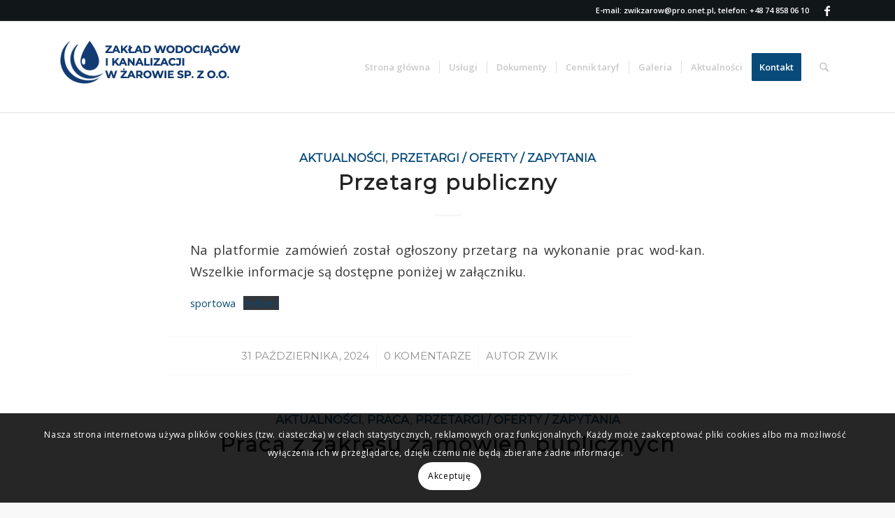

--- FILE ---
content_type: text/html; charset=UTF-8
request_url: https://zwik.zarow.pl/category/aktualnosci/page/3/
body_size: 22838
content:
<!DOCTYPE html>
<html lang="pl-PL" class="html_stretched responsive av-preloader-disabled av-default-lightbox  html_header_top html_logo_left html_main_nav_header html_menu_right html_custom html_header_sticky html_header_shrinking html_header_topbar_active html_mobile_menu_phone html_header_searchicon html_content_align_center html_header_unstick_top html_header_stretch_disabled html_elegant-blog html_av-overlay-side html_av-overlay-side-minimal html_av-submenu-noclone html_entry_id_2346 av-cookies-can-opt-out av-cookies-user-silent-accept av-no-preview html_text_menu_active ">
<head>
<meta charset="UTF-8" />
<meta name="robots" content="noindex, follow" />


<!-- mobile setting -->
<meta name="viewport" content="width=device-width, initial-scale=1">

<!-- Scripts/CSS and wp_head hook -->
<title>Aktualności &#8211; Strona 3 &#8211; ZWiK Żar&oacute;w</title>
<meta name='robots' content='max-image-preview:large' />
	<style>img:is([sizes="auto" i], [sizes^="auto," i]) { contain-intrinsic-size: 3000px 1500px }</style>
	<link rel="alternate" type="application/rss+xml" title="ZWiK Żar&oacute;w &raquo; Kanał z wpisami" href="https://zwik.zarow.pl/feed/" />
<link rel="alternate" type="application/rss+xml" title="ZWiK Żar&oacute;w &raquo; Kanał z komentarzami" href="https://zwik.zarow.pl/comments/feed/" />
<link rel="alternate" type="application/rss+xml" title="ZWiK Żar&oacute;w &raquo; Kanał z wpisami zaszufladkowanymi do kategorii Aktualności" href="https://zwik.zarow.pl/category/aktualnosci/feed/" />

<!-- google webfont font replacement -->

			<script type='text/javascript'>

				(function() {
					
					/*	check if webfonts are disabled by user setting via cookie - or user must opt in.	*/
					var html = document.getElementsByTagName('html')[0];
					var cookie_check = html.className.indexOf('av-cookies-needs-opt-in') >= 0 || html.className.indexOf('av-cookies-can-opt-out') >= 0;
					var allow_continue = true;
					var silent_accept_cookie = document.cookie.match(/aviaCookieSilentConsent/);

					if( cookie_check && ! silent_accept_cookie )
					{
						if( ! document.cookie.match(/aviaCookieConsent/) || sessionStorage.getItem( 'aviaCookieRefused' ) )
						{
							allow_continue = false;
						}
						else
						{
							if( ! document.cookie.match(/aviaPrivacyRefuseCookiesHideBar/) )
							{
								allow_continue = false;
							}
							else if( ! document.cookie.match(/aviaPrivacyEssentialCookiesEnabled/) )
							{
								allow_continue = false;
							}
							else if( document.cookie.match(/aviaPrivacyGoogleWebfontsDisabled/) )
							{
								allow_continue = false;
							}
						}
					}
					
					if( allow_continue )
					{
						var f = document.createElement('link');
					
						f.type 	= 'text/css';
						f.rel 	= 'stylesheet';
						f.href 	= '//fonts.googleapis.com/css?family=Montserrat%7COpen+Sans:400,600';
						f.id 	= 'avia-google-webfont';

						document.getElementsByTagName('head')[0].appendChild(f);
					}
				})();
			
			</script>
			<script type="text/javascript">
/* <![CDATA[ */
window._wpemojiSettings = {"baseUrl":"https:\/\/s.w.org\/images\/core\/emoji\/15.0.3\/72x72\/","ext":".png","svgUrl":"https:\/\/s.w.org\/images\/core\/emoji\/15.0.3\/svg\/","svgExt":".svg","source":{"concatemoji":"https:\/\/zwik.zarow.pl\/wp-includes\/js\/wp-emoji-release.min.js?ver=6.7.2"}};
/*! This file is auto-generated */
!function(i,n){var o,s,e;function c(e){try{var t={supportTests:e,timestamp:(new Date).valueOf()};sessionStorage.setItem(o,JSON.stringify(t))}catch(e){}}function p(e,t,n){e.clearRect(0,0,e.canvas.width,e.canvas.height),e.fillText(t,0,0);var t=new Uint32Array(e.getImageData(0,0,e.canvas.width,e.canvas.height).data),r=(e.clearRect(0,0,e.canvas.width,e.canvas.height),e.fillText(n,0,0),new Uint32Array(e.getImageData(0,0,e.canvas.width,e.canvas.height).data));return t.every(function(e,t){return e===r[t]})}function u(e,t,n){switch(t){case"flag":return n(e,"\ud83c\udff3\ufe0f\u200d\u26a7\ufe0f","\ud83c\udff3\ufe0f\u200b\u26a7\ufe0f")?!1:!n(e,"\ud83c\uddfa\ud83c\uddf3","\ud83c\uddfa\u200b\ud83c\uddf3")&&!n(e,"\ud83c\udff4\udb40\udc67\udb40\udc62\udb40\udc65\udb40\udc6e\udb40\udc67\udb40\udc7f","\ud83c\udff4\u200b\udb40\udc67\u200b\udb40\udc62\u200b\udb40\udc65\u200b\udb40\udc6e\u200b\udb40\udc67\u200b\udb40\udc7f");case"emoji":return!n(e,"\ud83d\udc26\u200d\u2b1b","\ud83d\udc26\u200b\u2b1b")}return!1}function f(e,t,n){var r="undefined"!=typeof WorkerGlobalScope&&self instanceof WorkerGlobalScope?new OffscreenCanvas(300,150):i.createElement("canvas"),a=r.getContext("2d",{willReadFrequently:!0}),o=(a.textBaseline="top",a.font="600 32px Arial",{});return e.forEach(function(e){o[e]=t(a,e,n)}),o}function t(e){var t=i.createElement("script");t.src=e,t.defer=!0,i.head.appendChild(t)}"undefined"!=typeof Promise&&(o="wpEmojiSettingsSupports",s=["flag","emoji"],n.supports={everything:!0,everythingExceptFlag:!0},e=new Promise(function(e){i.addEventListener("DOMContentLoaded",e,{once:!0})}),new Promise(function(t){var n=function(){try{var e=JSON.parse(sessionStorage.getItem(o));if("object"==typeof e&&"number"==typeof e.timestamp&&(new Date).valueOf()<e.timestamp+604800&&"object"==typeof e.supportTests)return e.supportTests}catch(e){}return null}();if(!n){if("undefined"!=typeof Worker&&"undefined"!=typeof OffscreenCanvas&&"undefined"!=typeof URL&&URL.createObjectURL&&"undefined"!=typeof Blob)try{var e="postMessage("+f.toString()+"("+[JSON.stringify(s),u.toString(),p.toString()].join(",")+"));",r=new Blob([e],{type:"text/javascript"}),a=new Worker(URL.createObjectURL(r),{name:"wpTestEmojiSupports"});return void(a.onmessage=function(e){c(n=e.data),a.terminate(),t(n)})}catch(e){}c(n=f(s,u,p))}t(n)}).then(function(e){for(var t in e)n.supports[t]=e[t],n.supports.everything=n.supports.everything&&n.supports[t],"flag"!==t&&(n.supports.everythingExceptFlag=n.supports.everythingExceptFlag&&n.supports[t]);n.supports.everythingExceptFlag=n.supports.everythingExceptFlag&&!n.supports.flag,n.DOMReady=!1,n.readyCallback=function(){n.DOMReady=!0}}).then(function(){return e}).then(function(){var e;n.supports.everything||(n.readyCallback(),(e=n.source||{}).concatemoji?t(e.concatemoji):e.wpemoji&&e.twemoji&&(t(e.twemoji),t(e.wpemoji)))}))}((window,document),window._wpemojiSettings);
/* ]]> */
</script>
<link rel='stylesheet' id='avia-grid-css' href='https://zwik.zarow.pl/wp-content/themes/enfold/css/grid.css?ver=4.6.2' type='text/css' media='all' />
<link rel='stylesheet' id='avia-base-css' href='https://zwik.zarow.pl/wp-content/themes/enfold/css/base.css?ver=4.6.2' type='text/css' media='all' />
<link rel='stylesheet' id='avia-layout-css' href='https://zwik.zarow.pl/wp-content/themes/enfold/css/layout.css?ver=4.6.2' type='text/css' media='all' />
<link rel='stylesheet' id='avia-module-blog-css' href='https://zwik.zarow.pl/wp-content/themes/enfold/config-templatebuilder/avia-shortcodes/blog/blog.css?ver=6.7.2' type='text/css' media='all' />
<link rel='stylesheet' id='avia-module-postslider-css' href='https://zwik.zarow.pl/wp-content/themes/enfold/config-templatebuilder/avia-shortcodes/postslider/postslider.css?ver=6.7.2' type='text/css' media='all' />
<link rel='stylesheet' id='avia-module-button-css' href='https://zwik.zarow.pl/wp-content/themes/enfold/config-templatebuilder/avia-shortcodes/buttons/buttons.css?ver=6.7.2' type='text/css' media='all' />
<link rel='stylesheet' id='avia-module-buttonrow-css' href='https://zwik.zarow.pl/wp-content/themes/enfold/config-templatebuilder/avia-shortcodes/buttonrow/buttonrow.css?ver=6.7.2' type='text/css' media='all' />
<link rel='stylesheet' id='avia-module-comments-css' href='https://zwik.zarow.pl/wp-content/themes/enfold/config-templatebuilder/avia-shortcodes/comments/comments.css?ver=6.7.2' type='text/css' media='all' />
<link rel='stylesheet' id='avia-module-contact-css' href='https://zwik.zarow.pl/wp-content/themes/enfold/config-templatebuilder/avia-shortcodes/contact/contact.css?ver=6.7.2' type='text/css' media='all' />
<link rel='stylesheet' id='avia-module-gallery-css' href='https://zwik.zarow.pl/wp-content/themes/enfold/config-templatebuilder/avia-shortcodes/gallery/gallery.css?ver=6.7.2' type='text/css' media='all' />
<link rel='stylesheet' id='avia-module-gridrow-css' href='https://zwik.zarow.pl/wp-content/themes/enfold/config-templatebuilder/avia-shortcodes/grid_row/grid_row.css?ver=6.7.2' type='text/css' media='all' />
<link rel='stylesheet' id='avia-module-heading-css' href='https://zwik.zarow.pl/wp-content/themes/enfold/config-templatebuilder/avia-shortcodes/heading/heading.css?ver=6.7.2' type='text/css' media='all' />
<link rel='stylesheet' id='avia-module-hr-css' href='https://zwik.zarow.pl/wp-content/themes/enfold/config-templatebuilder/avia-shortcodes/hr/hr.css?ver=6.7.2' type='text/css' media='all' />
<link rel='stylesheet' id='avia-module-icon-css' href='https://zwik.zarow.pl/wp-content/themes/enfold/config-templatebuilder/avia-shortcodes/icon/icon.css?ver=6.7.2' type='text/css' media='all' />
<link rel='stylesheet' id='avia-module-iconlist-css' href='https://zwik.zarow.pl/wp-content/themes/enfold/config-templatebuilder/avia-shortcodes/iconlist/iconlist.css?ver=6.7.2' type='text/css' media='all' />
<link rel='stylesheet' id='avia-module-image-css' href='https://zwik.zarow.pl/wp-content/themes/enfold/config-templatebuilder/avia-shortcodes/image/image.css?ver=6.7.2' type='text/css' media='all' />
<link rel='stylesheet' id='avia-module-slideshow-css' href='https://zwik.zarow.pl/wp-content/themes/enfold/config-templatebuilder/avia-shortcodes/slideshow/slideshow.css?ver=6.7.2' type='text/css' media='all' />
<link rel='stylesheet' id='avia-module-slideshow-contentpartner-css' href='https://zwik.zarow.pl/wp-content/themes/enfold/config-templatebuilder/avia-shortcodes/contentslider/contentslider.css?ver=6.7.2' type='text/css' media='all' />
<link rel='stylesheet' id='avia-module-masonry-css' href='https://zwik.zarow.pl/wp-content/themes/enfold/config-templatebuilder/avia-shortcodes/masonry_entries/masonry_entries.css?ver=6.7.2' type='text/css' media='all' />
<link rel='stylesheet' id='avia-siteloader-css' href='https://zwik.zarow.pl/wp-content/themes/enfold/css/avia-snippet-site-preloader.css?ver=6.7.2' type='text/css' media='all' />
<link rel='stylesheet' id='avia-module-numbers-css' href='https://zwik.zarow.pl/wp-content/themes/enfold/config-templatebuilder/avia-shortcodes/numbers/numbers.css?ver=6.7.2' type='text/css' media='all' />
<link rel='stylesheet' id='avia-module-slideshow-ls-css' href='https://zwik.zarow.pl/wp-content/themes/enfold/config-templatebuilder/avia-shortcodes/slideshow_layerslider/slideshow_layerslider.css?ver=6.7.2' type='text/css' media='all' />
<link rel='stylesheet' id='avia-module-social-css' href='https://zwik.zarow.pl/wp-content/themes/enfold/config-templatebuilder/avia-shortcodes/social_share/social_share.css?ver=6.7.2' type='text/css' media='all' />
<link rel='stylesheet' id='avia-module-tabs-css' href='https://zwik.zarow.pl/wp-content/themes/enfold/config-templatebuilder/avia-shortcodes/tabs/tabs.css?ver=6.7.2' type='text/css' media='all' />
<link rel='stylesheet' id='avia-module-timeline-css' href='https://zwik.zarow.pl/wp-content/themes/enfold/config-templatebuilder/avia-shortcodes/timeline/timeline.css?ver=6.7.2' type='text/css' media='all' />
<link rel='stylesheet' id='avia-module-video-css' href='https://zwik.zarow.pl/wp-content/themes/enfold/config-templatebuilder/avia-shortcodes/video/video.css?ver=6.7.2' type='text/css' media='all' />
<style id='wp-emoji-styles-inline-css' type='text/css'>

	img.wp-smiley, img.emoji {
		display: inline !important;
		border: none !important;
		box-shadow: none !important;
		height: 1em !important;
		width: 1em !important;
		margin: 0 0.07em !important;
		vertical-align: -0.1em !important;
		background: none !important;
		padding: 0 !important;
	}
</style>
<link rel='stylesheet' id='wp-block-library-css' href='https://zwik.zarow.pl/wp-includes/css/dist/block-library/style.min.css?ver=6.7.2' type='text/css' media='all' />
<style id='classic-theme-styles-inline-css' type='text/css'>
/*! This file is auto-generated */
.wp-block-button__link{color:#fff;background-color:#32373c;border-radius:9999px;box-shadow:none;text-decoration:none;padding:calc(.667em + 2px) calc(1.333em + 2px);font-size:1.125em}.wp-block-file__button{background:#32373c;color:#fff;text-decoration:none}
</style>
<style id='global-styles-inline-css' type='text/css'>
:root{--wp--preset--aspect-ratio--square: 1;--wp--preset--aspect-ratio--4-3: 4/3;--wp--preset--aspect-ratio--3-4: 3/4;--wp--preset--aspect-ratio--3-2: 3/2;--wp--preset--aspect-ratio--2-3: 2/3;--wp--preset--aspect-ratio--16-9: 16/9;--wp--preset--aspect-ratio--9-16: 9/16;--wp--preset--color--black: #000000;--wp--preset--color--cyan-bluish-gray: #abb8c3;--wp--preset--color--white: #ffffff;--wp--preset--color--pale-pink: #f78da7;--wp--preset--color--vivid-red: #cf2e2e;--wp--preset--color--luminous-vivid-orange: #ff6900;--wp--preset--color--luminous-vivid-amber: #fcb900;--wp--preset--color--light-green-cyan: #7bdcb5;--wp--preset--color--vivid-green-cyan: #00d084;--wp--preset--color--pale-cyan-blue: #8ed1fc;--wp--preset--color--vivid-cyan-blue: #0693e3;--wp--preset--color--vivid-purple: #9b51e0;--wp--preset--gradient--vivid-cyan-blue-to-vivid-purple: linear-gradient(135deg,rgba(6,147,227,1) 0%,rgb(155,81,224) 100%);--wp--preset--gradient--light-green-cyan-to-vivid-green-cyan: linear-gradient(135deg,rgb(122,220,180) 0%,rgb(0,208,130) 100%);--wp--preset--gradient--luminous-vivid-amber-to-luminous-vivid-orange: linear-gradient(135deg,rgba(252,185,0,1) 0%,rgba(255,105,0,1) 100%);--wp--preset--gradient--luminous-vivid-orange-to-vivid-red: linear-gradient(135deg,rgba(255,105,0,1) 0%,rgb(207,46,46) 100%);--wp--preset--gradient--very-light-gray-to-cyan-bluish-gray: linear-gradient(135deg,rgb(238,238,238) 0%,rgb(169,184,195) 100%);--wp--preset--gradient--cool-to-warm-spectrum: linear-gradient(135deg,rgb(74,234,220) 0%,rgb(151,120,209) 20%,rgb(207,42,186) 40%,rgb(238,44,130) 60%,rgb(251,105,98) 80%,rgb(254,248,76) 100%);--wp--preset--gradient--blush-light-purple: linear-gradient(135deg,rgb(255,206,236) 0%,rgb(152,150,240) 100%);--wp--preset--gradient--blush-bordeaux: linear-gradient(135deg,rgb(254,205,165) 0%,rgb(254,45,45) 50%,rgb(107,0,62) 100%);--wp--preset--gradient--luminous-dusk: linear-gradient(135deg,rgb(255,203,112) 0%,rgb(199,81,192) 50%,rgb(65,88,208) 100%);--wp--preset--gradient--pale-ocean: linear-gradient(135deg,rgb(255,245,203) 0%,rgb(182,227,212) 50%,rgb(51,167,181) 100%);--wp--preset--gradient--electric-grass: linear-gradient(135deg,rgb(202,248,128) 0%,rgb(113,206,126) 100%);--wp--preset--gradient--midnight: linear-gradient(135deg,rgb(2,3,129) 0%,rgb(40,116,252) 100%);--wp--preset--font-size--small: 13px;--wp--preset--font-size--medium: 20px;--wp--preset--font-size--large: 36px;--wp--preset--font-size--x-large: 42px;--wp--preset--spacing--20: 0.44rem;--wp--preset--spacing--30: 0.67rem;--wp--preset--spacing--40: 1rem;--wp--preset--spacing--50: 1.5rem;--wp--preset--spacing--60: 2.25rem;--wp--preset--spacing--70: 3.38rem;--wp--preset--spacing--80: 5.06rem;--wp--preset--shadow--natural: 6px 6px 9px rgba(0, 0, 0, 0.2);--wp--preset--shadow--deep: 12px 12px 50px rgba(0, 0, 0, 0.4);--wp--preset--shadow--sharp: 6px 6px 0px rgba(0, 0, 0, 0.2);--wp--preset--shadow--outlined: 6px 6px 0px -3px rgba(255, 255, 255, 1), 6px 6px rgba(0, 0, 0, 1);--wp--preset--shadow--crisp: 6px 6px 0px rgba(0, 0, 0, 1);}:where(.is-layout-flex){gap: 0.5em;}:where(.is-layout-grid){gap: 0.5em;}body .is-layout-flex{display: flex;}.is-layout-flex{flex-wrap: wrap;align-items: center;}.is-layout-flex > :is(*, div){margin: 0;}body .is-layout-grid{display: grid;}.is-layout-grid > :is(*, div){margin: 0;}:where(.wp-block-columns.is-layout-flex){gap: 2em;}:where(.wp-block-columns.is-layout-grid){gap: 2em;}:where(.wp-block-post-template.is-layout-flex){gap: 1.25em;}:where(.wp-block-post-template.is-layout-grid){gap: 1.25em;}.has-black-color{color: var(--wp--preset--color--black) !important;}.has-cyan-bluish-gray-color{color: var(--wp--preset--color--cyan-bluish-gray) !important;}.has-white-color{color: var(--wp--preset--color--white) !important;}.has-pale-pink-color{color: var(--wp--preset--color--pale-pink) !important;}.has-vivid-red-color{color: var(--wp--preset--color--vivid-red) !important;}.has-luminous-vivid-orange-color{color: var(--wp--preset--color--luminous-vivid-orange) !important;}.has-luminous-vivid-amber-color{color: var(--wp--preset--color--luminous-vivid-amber) !important;}.has-light-green-cyan-color{color: var(--wp--preset--color--light-green-cyan) !important;}.has-vivid-green-cyan-color{color: var(--wp--preset--color--vivid-green-cyan) !important;}.has-pale-cyan-blue-color{color: var(--wp--preset--color--pale-cyan-blue) !important;}.has-vivid-cyan-blue-color{color: var(--wp--preset--color--vivid-cyan-blue) !important;}.has-vivid-purple-color{color: var(--wp--preset--color--vivid-purple) !important;}.has-black-background-color{background-color: var(--wp--preset--color--black) !important;}.has-cyan-bluish-gray-background-color{background-color: var(--wp--preset--color--cyan-bluish-gray) !important;}.has-white-background-color{background-color: var(--wp--preset--color--white) !important;}.has-pale-pink-background-color{background-color: var(--wp--preset--color--pale-pink) !important;}.has-vivid-red-background-color{background-color: var(--wp--preset--color--vivid-red) !important;}.has-luminous-vivid-orange-background-color{background-color: var(--wp--preset--color--luminous-vivid-orange) !important;}.has-luminous-vivid-amber-background-color{background-color: var(--wp--preset--color--luminous-vivid-amber) !important;}.has-light-green-cyan-background-color{background-color: var(--wp--preset--color--light-green-cyan) !important;}.has-vivid-green-cyan-background-color{background-color: var(--wp--preset--color--vivid-green-cyan) !important;}.has-pale-cyan-blue-background-color{background-color: var(--wp--preset--color--pale-cyan-blue) !important;}.has-vivid-cyan-blue-background-color{background-color: var(--wp--preset--color--vivid-cyan-blue) !important;}.has-vivid-purple-background-color{background-color: var(--wp--preset--color--vivid-purple) !important;}.has-black-border-color{border-color: var(--wp--preset--color--black) !important;}.has-cyan-bluish-gray-border-color{border-color: var(--wp--preset--color--cyan-bluish-gray) !important;}.has-white-border-color{border-color: var(--wp--preset--color--white) !important;}.has-pale-pink-border-color{border-color: var(--wp--preset--color--pale-pink) !important;}.has-vivid-red-border-color{border-color: var(--wp--preset--color--vivid-red) !important;}.has-luminous-vivid-orange-border-color{border-color: var(--wp--preset--color--luminous-vivid-orange) !important;}.has-luminous-vivid-amber-border-color{border-color: var(--wp--preset--color--luminous-vivid-amber) !important;}.has-light-green-cyan-border-color{border-color: var(--wp--preset--color--light-green-cyan) !important;}.has-vivid-green-cyan-border-color{border-color: var(--wp--preset--color--vivid-green-cyan) !important;}.has-pale-cyan-blue-border-color{border-color: var(--wp--preset--color--pale-cyan-blue) !important;}.has-vivid-cyan-blue-border-color{border-color: var(--wp--preset--color--vivid-cyan-blue) !important;}.has-vivid-purple-border-color{border-color: var(--wp--preset--color--vivid-purple) !important;}.has-vivid-cyan-blue-to-vivid-purple-gradient-background{background: var(--wp--preset--gradient--vivid-cyan-blue-to-vivid-purple) !important;}.has-light-green-cyan-to-vivid-green-cyan-gradient-background{background: var(--wp--preset--gradient--light-green-cyan-to-vivid-green-cyan) !important;}.has-luminous-vivid-amber-to-luminous-vivid-orange-gradient-background{background: var(--wp--preset--gradient--luminous-vivid-amber-to-luminous-vivid-orange) !important;}.has-luminous-vivid-orange-to-vivid-red-gradient-background{background: var(--wp--preset--gradient--luminous-vivid-orange-to-vivid-red) !important;}.has-very-light-gray-to-cyan-bluish-gray-gradient-background{background: var(--wp--preset--gradient--very-light-gray-to-cyan-bluish-gray) !important;}.has-cool-to-warm-spectrum-gradient-background{background: var(--wp--preset--gradient--cool-to-warm-spectrum) !important;}.has-blush-light-purple-gradient-background{background: var(--wp--preset--gradient--blush-light-purple) !important;}.has-blush-bordeaux-gradient-background{background: var(--wp--preset--gradient--blush-bordeaux) !important;}.has-luminous-dusk-gradient-background{background: var(--wp--preset--gradient--luminous-dusk) !important;}.has-pale-ocean-gradient-background{background: var(--wp--preset--gradient--pale-ocean) !important;}.has-electric-grass-gradient-background{background: var(--wp--preset--gradient--electric-grass) !important;}.has-midnight-gradient-background{background: var(--wp--preset--gradient--midnight) !important;}.has-small-font-size{font-size: var(--wp--preset--font-size--small) !important;}.has-medium-font-size{font-size: var(--wp--preset--font-size--medium) !important;}.has-large-font-size{font-size: var(--wp--preset--font-size--large) !important;}.has-x-large-font-size{font-size: var(--wp--preset--font-size--x-large) !important;}
:where(.wp-block-post-template.is-layout-flex){gap: 1.25em;}:where(.wp-block-post-template.is-layout-grid){gap: 1.25em;}
:where(.wp-block-columns.is-layout-flex){gap: 2em;}:where(.wp-block-columns.is-layout-grid){gap: 2em;}
:root :where(.wp-block-pullquote){font-size: 1.5em;line-height: 1.6;}
</style>
<link rel='stylesheet' id='avia-scs-css' href='https://zwik.zarow.pl/wp-content/themes/enfold/css/shortcodes.css?ver=4.6.2' type='text/css' media='all' />
<link rel='stylesheet' id='avia-popup-css-css' href='https://zwik.zarow.pl/wp-content/themes/enfold/js/aviapopup/magnific-popup.css?ver=4.6.2' type='text/css' media='screen' />
<link rel='stylesheet' id='avia-lightbox-css' href='https://zwik.zarow.pl/wp-content/themes/enfold/css/avia-snippet-lightbox.css?ver=4.6.2' type='text/css' media='screen' />
<link rel='stylesheet' id='avia-dynamic-css' href='https://zwik.zarow.pl/wp-content/uploads/dynamic_avia/enfold.css?ver=5def975202ee5' type='text/css' media='all' />
<link rel='stylesheet' id='avia-custom-css' href='https://zwik.zarow.pl/wp-content/themes/enfold/css/custom.css?ver=4.6.2' type='text/css' media='all' />
<link rel='stylesheet' id='avia-cookie-css-css' href='https://zwik.zarow.pl/wp-content/themes/enfold/css/avia-snippet-cookieconsent.css?ver=4.6.2' type='text/css' media='screen' />
<script type="text/javascript" src="https://zwik.zarow.pl/wp-content/themes/enfold/js/avia-compat.js?ver=4.6.2" id="avia-compat-js"></script>
<link rel="https://api.w.org/" href="https://zwik.zarow.pl/wp-json/" /><link rel="alternate" title="JSON" type="application/json" href="https://zwik.zarow.pl/wp-json/wp/v2/categories/1" /><link rel="EditURI" type="application/rsd+xml" title="RSD" href="https://zwik.zarow.pl/xmlrpc.php?rsd" />
<meta name="generator" content="WordPress 6.7.2" />
<link rel="profile" href="http://gmpg.org/xfn/11" />
<link rel="alternate" type="application/rss+xml" title="ZWiK Żar&oacute;w RSS2 Feed" href="https://zwik.zarow.pl/feed/" />
<link rel="pingback" href="https://zwik.zarow.pl/xmlrpc.php" />

<style type='text/css' media='screen'>
 #top #header_main > .container, #top #header_main > .container .main_menu  .av-main-nav > li > a, #top #header_main #menu-item-shop .cart_dropdown_link{ height:130px; line-height: 130px; }
 .html_top_nav_header .av-logo-container{ height:130px;  }
 .html_header_top.html_header_sticky #top #wrap_all #main{ padding-top:160px; } 
</style>
<!--[if lt IE 9]><script src="https://zwik.zarow.pl/wp-content/themes/enfold/js/html5shiv.js"></script><![endif]-->

<style type='text/css'>
@font-face {font-family: 'entypo-fontello'; font-weight: normal; font-style: normal; font-display: auto;
src: url('https://zwik.zarow.pl/wp-content/themes/enfold/config-templatebuilder/avia-template-builder/assets/fonts/entypo-fontello.eot');
src: url('https://zwik.zarow.pl/wp-content/themes/enfold/config-templatebuilder/avia-template-builder/assets/fonts/entypo-fontello.eot?#iefix') format('embedded-opentype'), 
url('https://zwik.zarow.pl/wp-content/themes/enfold/config-templatebuilder/avia-template-builder/assets/fonts/entypo-fontello.woff') format('woff'), 
url('https://zwik.zarow.pl/wp-content/themes/enfold/config-templatebuilder/avia-template-builder/assets/fonts/entypo-fontello.ttf') format('truetype'), 
url('https://zwik.zarow.pl/wp-content/themes/enfold/config-templatebuilder/avia-template-builder/assets/fonts/entypo-fontello.svg#entypo-fontello') format('svg');
} #top .avia-font-entypo-fontello, body .avia-font-entypo-fontello, html body [data-av_iconfont='entypo-fontello']:before{ font-family: 'entypo-fontello'; }

@font-face {font-family: 'justice'; font-weight: normal; font-style: normal; font-display: auto;
src: url('https://zwik.zarow.pl/wp-content/uploads/avia_fonts/justice/justice.eot');
src: url('https://zwik.zarow.pl/wp-content/uploads/avia_fonts/justice/justice.eot?#iefix') format('embedded-opentype'), 
url('https://zwik.zarow.pl/wp-content/uploads/avia_fonts/justice/justice.woff') format('woff'), 
url('https://zwik.zarow.pl/wp-content/uploads/avia_fonts/justice/justice.ttf') format('truetype'), 
url('https://zwik.zarow.pl/wp-content/uploads/avia_fonts/justice/justice.svg#justice') format('svg');
} #top .avia-font-justice, body .avia-font-justice, html body [data-av_iconfont='justice']:before{ font-family: 'justice'; }
</style>

<!--
Debugging Info for Theme support: 

Theme: Enfold
Version: 4.6.2
Installed: enfold
AviaFramework Version: 5.0
AviaBuilder Version: 0.9.5
aviaElementManager Version: 1.0.1
ML:256-PU:47-PLA:0
WP:6.7.2
Compress: CSS:disabled - JS:disabled
Updates: disabled
PLAu:0
-->
</head>




<body id="top" class="archive paged category category-aktualnosci category-1 paged-3 category-paged-3  rtl_columns stretched montserrat open_sans no_sidebar_border" itemscope="itemscope" itemtype="https://schema.org/WebPage" >

	
	<div id='wrap_all'>

	
<header id='header' class='all_colors header_color light_bg_color  av_header_top av_logo_left av_main_nav_header av_menu_right av_custom av_header_sticky av_header_shrinking av_header_stretch_disabled av_mobile_menu_phone av_header_searchicon av_header_unstick_top av_seperator_small_border av_bottom_nav_disabled '  role="banner" itemscope="itemscope" itemtype="https://schema.org/WPHeader" >

		<div id='header_meta' class='container_wrap container_wrap_meta  av_icon_active_right av_extra_header_active av_secondary_left av_phone_active_right av_entry_id_2346'>
		
			      <div class='container'>
			      <ul class='noLightbox social_bookmarks icon_count_1'><li class='social_bookmarks_facebook av-social-link-facebook social_icon_1'><a  aria-label="Link to Facebook" href='#' aria-hidden='true' data-av_icon='' data-av_iconfont='entypo-fontello' title='Facebook'><span class='avia_hidden_link_text'>Facebook</span></a></li></ul><div class='phone-info '><span>E-mail: zwikzarow@pro.onet.pl, telefon: +48 74 858 06 10</span></div>			      </div>
		</div>

		<div  id='header_main' class='container_wrap container_wrap_logo'>
	
        <div class='container av-logo-container'><div class='inner-container'><span class='logo'><a href='https://zwik.zarow.pl/'><img height='100' width='300' src='https://zwik.zarow.pl/wp-content/uploads/2019/10/zwik_logo5-300x102.png' alt='ZWiK Żar&oacute;w' title='' /></a></span><nav class='main_menu' data-selectname='Wybierz stornę'  role="navigation" itemscope="itemscope" itemtype="https://schema.org/SiteNavigationElement" ><div class="avia-menu av-main-nav-wrap"><ul id="avia-menu" class="menu av-main-nav"><li id="menu-item-850" class="menu-item menu-item-type-post_type menu-item-object-page menu-item-home menu-item-top-level menu-item-top-level-1"><a href="https://zwik.zarow.pl/" itemprop="url"><span class="avia-bullet"></span><span class="avia-menu-text">Strona główna</span><span class="avia-menu-fx"><span class="avia-arrow-wrap"><span class="avia-arrow"></span></span></span></a></li>
<li id="menu-item-843" class="menu-item menu-item-type-post_type menu-item-object-page menu-item-top-level menu-item-top-level-2"><a href="https://zwik.zarow.pl/nasze-uslugi/" itemprop="url"><span class="avia-bullet"></span><span class="avia-menu-text">Usługi</span><span class="avia-menu-fx"><span class="avia-arrow-wrap"><span class="avia-arrow"></span></span></span></a></li>
<li id="menu-item-986" class="menu-item menu-item-type-post_type menu-item-object-page menu-item-top-level menu-item-top-level-3"><a href="https://zwik.zarow.pl/dokumenty/" itemprop="url"><span class="avia-bullet"></span><span class="avia-menu-text">Dokumenty</span><span class="avia-menu-fx"><span class="avia-arrow-wrap"><span class="avia-arrow"></span></span></span></a></li>
<li id="menu-item-1048" class="menu-item menu-item-type-post_type menu-item-object-page menu-item-top-level menu-item-top-level-4"><a href="https://zwik.zarow.pl/cennik-i-taryfa/" itemprop="url"><span class="avia-bullet"></span><span class="avia-menu-text">Cennik taryf</span><span class="avia-menu-fx"><span class="avia-arrow-wrap"><span class="avia-arrow"></span></span></span></a></li>
<li id="menu-item-1047" class="menu-item menu-item-type-post_type menu-item-object-page menu-item-mega-parent  menu-item-top-level menu-item-top-level-5"><a href="https://zwik.zarow.pl/galeria/" itemprop="url"><span class="avia-bullet"></span><span class="avia-menu-text">Galeria</span><span class="avia-menu-fx"><span class="avia-arrow-wrap"><span class="avia-arrow"></span></span></span></a></li>
<li id="menu-item-845" class="menu-item menu-item-type-post_type menu-item-object-page menu-item-top-level menu-item-top-level-6"><a href="https://zwik.zarow.pl/news/" itemprop="url"><span class="avia-bullet"></span><span class="avia-menu-text">Aktualności</span><span class="avia-menu-fx"><span class="avia-arrow-wrap"><span class="avia-arrow"></span></span></span></a></li>
<li id="menu-item-846" class="menu-item menu-item-type-post_type menu-item-object-page av-menu-button av-menu-button-colored menu-item-top-level menu-item-top-level-7"><a href="https://zwik.zarow.pl/kontakt/" itemprop="url"><span class="avia-bullet"></span><span class="avia-menu-text">Kontakt</span><span class="avia-menu-fx"><span class="avia-arrow-wrap"><span class="avia-arrow"></span></span></span></a></li>
<li id="menu-item-search" class="noMobile menu-item menu-item-search-dropdown menu-item-avia-special"><a aria-label="Szukaj" href="?s=" rel="nofollow" data-avia-search-tooltip="

&lt;form role=&quot;search&quot; action=&quot;https://zwik.zarow.pl/&quot; id=&quot;searchform&quot; method=&quot;get&quot; class=&quot;&quot;&gt;
	&lt;div&gt;
		&lt;input type=&quot;submit&quot; value=&quot;&quot; id=&quot;searchsubmit&quot; class=&quot;button avia-font-entypo-fontello&quot; /&gt;
		&lt;input type=&quot;text&quot; id=&quot;s&quot; name=&quot;s&quot; value=&quot;&quot; placeholder='Szukaj' /&gt;
			&lt;/div&gt;
&lt;/form&gt;" aria-hidden='true' data-av_icon='' data-av_iconfont='entypo-fontello'><span class="avia_hidden_link_text">Szukaj</span></a></li><li class="av-burger-menu-main menu-item-avia-special av-small-burger-icon">
	        			<a href="#">
							<span class="av-hamburger av-hamburger--spin av-js-hamburger">
					        <span class="av-hamburger-box">
						          <span class="av-hamburger-inner"></span>
						          <strong>Menu</strong>
					        </span>
							</span>
						</a>
	        		   </li></ul></div></nav></div> </div> 
		<!-- end container_wrap-->
		</div>
		<div class='header_bg'></div>

<!-- end header -->
</header>
		
	<div id='main' class='all_colors' data-scroll-offset='130'>

	
		<div class='container_wrap container_wrap_first main_color fullsize'>

			<div class='container template-blog '>

				<main class='content av-content-full alpha units'  role="main" itemprop="mainContentOfPage" itemscope="itemscope" itemtype="https://schema.org/Blog" >
					
					                    

                    <article class='post-entry post-entry-type-standard post-entry-2346 post-loop-1 post-parity-odd custom with-slider post-2346 post type-post status-publish format-standard has-post-thumbnail hentry category-aktualnosci category-przetargi-oferty-zapytania'  itemscope="itemscope" itemtype="https://schema.org/BlogPosting" itemprop="blogPost" ><div class='blog-meta'></div><div class='entry-content-wrapper clearfix standard-content'><header class="entry-content-header"><div class="av-heading-wrapper"><span class="blog-categories minor-meta"><a href="https://zwik.zarow.pl/category/aktualnosci/" rel="tag">Aktualności</a>, <a href="https://zwik.zarow.pl/category/przetargi-oferty-zapytania/" rel="tag">PRZETARGI / OFERTY / ZAPYTANIA</a> </span><h2 class='post-title entry-title '  itemprop="headline" >	<a href='https://zwik.zarow.pl/przetarg/' rel='bookmark' title='Permanent Link: Przetarg publiczny'>Przetarg publiczny			<span class='post-format-icon minor-meta'></span>	</a></h2></div></header><span class="av-vertical-delimiter"></span><div class="entry-content"  itemprop="text" >
<p>Na platformie zamówień został ogłoszony przetarg na wykonanie prac wod-kan. Wszelkie informacje są dostępne poniżej w załączniku.</p>



<p></p>



<div data-wp-interactive="core/file" class="wp-block-file"><object data-wp-bind--hidden="!state.hasPdfPreview" hidden class="wp-block-file__embed" data="https://zwik.zarow.pl/wp-content/uploads/2024/10/sportowa.pdf" type="application/pdf" style="width:100%;height:600px" aria-label="Osadzone z sportowa."></object><a id="wp-block-file--media-d86c8519-baa4-48a6-b637-ad22f2cb5bf4" href="https://zwik.zarow.pl/wp-content/uploads/2024/10/sportowa.pdf">sportowa</a><a href="https://zwik.zarow.pl/wp-content/uploads/2024/10/sportowa.pdf" class="wp-block-file__button wp-element-button" download aria-describedby="wp-block-file--media-d86c8519-baa4-48a6-b637-ad22f2cb5bf4">Pobierz</a></div>
</div><span class='post-meta-infos'><time class='date-container minor-meta updated' >31 października, 2024</time><span class='text-sep text-sep-date'>/</span><span class='comment-container minor-meta'><a href="https://zwik.zarow.pl/przetarg/#respond" class="comments-link" >0 Komentarze</a></span><span class='text-sep text-sep-comment'>/</span><span class="blog-author minor-meta">Autor <span class="entry-author-link" ><span class="vcard author"><span class="fn"><a href="https://zwik.zarow.pl/author/zwik/" title="Wpisy od zwik" rel="author">zwik</a></span></span></span></span></span><footer class="entry-footer"></footer><div class='post_delimiter'></div></div><div class='post_author_timeline'></div><span class='hidden'>
			<span class='av-structured-data'  itemprop="image" itemscope="itemscope" itemtype="https://schema.org/ImageObject"  itemprop='image'>
					   <span itemprop='url' >https://zwik.zarow.pl/wp-content/uploads/2024/10/przetarg-publiczny.jpg</span>
					   <span itemprop='height' >619</span>
					   <span itemprop='width' >935</span>
				  </span><span class='av-structured-data'  itemprop="publisher" itemtype="https://schema.org/Organization" itemscope="itemscope" >
				<span itemprop='name'>zwik</span>
				<span itemprop='logo' itemscope itemtype='https://schema.org/ImageObject'>
				   <span itemprop='url'>https://zwik.zarow.pl/wp-content/uploads/2019/10/zwik_logo5-300x102.png</span>
				 </span>
			  </span><span class='av-structured-data'  itemprop="author" itemscope="itemscope" itemtype="https://schema.org/Person" ><span itemprop='name'>zwik</span></span><span class='av-structured-data'  itemprop="datePublished" datetime="2024-10-31T09:02:38+01:00" >2024-10-31 09:02:38</span><span class='av-structured-data'  itemprop="dateModified" itemtype="https://schema.org/dateModified" >2024-10-31 09:40:56</span><span class='av-structured-data'  itemprop="mainEntityOfPage" itemtype="https://schema.org/mainEntityOfPage" ><span itemprop='name'>Przetarg publiczny</span></span></span></article><article class='post-entry post-entry-type-standard post-entry-2338 post-loop-2 post-parity-even custom with-slider post-2338 post type-post status-publish format-standard has-post-thumbnail hentry category-aktualnosci category-praca category-przetargi-oferty-zapytania'  itemscope="itemscope" itemtype="https://schema.org/BlogPosting" itemprop="blogPost" ><div class='blog-meta'></div><div class='entry-content-wrapper clearfix standard-content'><header class="entry-content-header"><div class="av-heading-wrapper"><span class="blog-categories minor-meta"><a href="https://zwik.zarow.pl/category/aktualnosci/" rel="tag">Aktualności</a>, <a href="https://zwik.zarow.pl/category/praca/" rel="tag">Praca</a>, <a href="https://zwik.zarow.pl/category/przetargi-oferty-zapytania/" rel="tag">PRZETARGI / OFERTY / ZAPYTANIA</a> </span><h2 class='post-title entry-title '  itemprop="headline" >	<a href='https://zwik.zarow.pl/praca-z-zakresu-zamowien-publicznych/' rel='bookmark' title='Permanent Link: Praca z zakresu zamówień publicznych'>Praca z zakresu zamówień publicznych			<span class='post-format-icon minor-meta'></span>	</a></h2></div></header><span class="av-vertical-delimiter"></span><div class="entry-content"  itemprop="text" >
<p> <p class="MsoNormal" style="margin-left:-.85pt;text-align:justify;line-height:
normal;mso-hyphenate:auto"><span style="font-size:12.0pt;font-family:&quot;Calibri&quot;,sans-serif;
mso-fareast-font-family:Calibri;mso-fareast-language:AR-SA;mso-bidi-language:
AR-SA">Zakład Wodociągów i Kanalizacji w Żarowie Sp. z o.o. poszukuje pilnie kandydata na:</span><span style="font-family:&quot;Calibri&quot;,sans-serif;
mso-fareast-font-family:Calibri;mso-fareast-language:AR-SA;mso-bidi-language:
AR-SA"> </span></p><p class="MsoNormal" style="margin-left:-.85pt;text-align:justify;line-height:
normal;mso-hyphenate:auto"><b><i><span style="font-family:&quot;Calibri&quot;,sans-serif;
mso-fareast-font-family:Calibri;mso-fareast-language:AR-SA;mso-bidi-language:
AR-SA">Stanowisko: <span style="mso-spacerun:yes"> </span>Specjalisty ds. zamówień publicznych.</span></i></b><span style="font-family:&quot;Calibri&quot;,sans-serif;
mso-fareast-font-family:Calibri;mso-fareast-language:AR-SA;mso-bidi-language:
AR-SA"> </span></p><p class="MsoNormal" style="margin-left:-.85pt;text-align:justify;line-height:
normal;mso-hyphenate:auto"><span style="font-family:&quot;Calibri&quot;,sans-serif;
mso-fareast-font-family:Calibri;mso-fareast-language:AR-SA;mso-bidi-language:
AR-SA">Świadczenie usług związanych z udzielaniem zamówień publicznych tj.<span style="mso-spacerun:yes">  </span>kompleksowa obsługa zadań  i czynności formalno – prawnych przeprowadzenia postępowań o udzielenie zamówień publicznych zgodnie z ustawą Prawo Zamówień Publicznych i wewnętrznym Regulaminem Zakładu Wodociągów  i Kanalizacji w Żarowie Sp. z o.o. , ul. Słowiańska 16, 58-130 Żarów. </span></p><p class="MsoNormal" style="margin-left:-.85pt;text-align:justify;line-height:
normal;mso-hyphenate:auto"><a name="_Hlk123214782"><span style="font-family:
&quot;Calibri&quot;,sans-serif;mso-fareast-font-family:Calibri;mso-fareast-language:AR-SA;
mso-bidi-language:AR-SA">Zakres zadań obejmuje m.in.:</span></a><span style="mso-bookmark:_Hlk123214782"><span style="font-family:&quot;Calibri&quot;,sans-serif;mso-fareast-font-family:Calibri;
mso-fareast-language:AR-SA;mso-bidi-language:AR-SA"> </span></span></p><p class="MsoListParagraphCxSpFirst" style="margin-left:35.15pt;mso-add-space:
auto;text-align:justify;text-indent:-18.0pt;line-height:normal;mso-list:l0 level1 lfo1;
mso-hyphenate:auto"><span style="mso-bookmark:_Hlk123214782"><i><span style="font-family:&quot;Calibri&quot;,sans-serif;mso-fareast-font-family:Calibri;
mso-fareast-language:AR-SA;mso-bidi-language:AR-SA"><span style="mso-list:Ignore">1.<span style="font:7.0pt &quot;Times New Roman&quot;">      </span></span></span></i><i><span style="font-family:&quot;Calibri&quot;,sans-serif;mso-fareast-font-family:Calibri;
mso-fareast-language:AR-SA;mso-bidi-language:AR-SA"><span style="mso-spacerun:yes"> </span>Prowadzenie spraw związanych z udzielaniem zamówień publicznych w ZWiK z zastosowaniem procedur i trybów określonych właściwymi przepisami prawa, w tym przygotowywania  i przeprowadzania postępowań o udzielenie zamówień publicznych, w szczególności w zakresie: opiniowania wniosków o wszczęcie postępowań o udzielenie zamówień publicznych, sporządzania ogłoszeń, specyfikacji warunków zamówienia, protokołów postępowań  o udzielenie zamówienia publicznego, </span></i></span></p><p class="MsoListParagraphCxSpMiddle" style="margin-left:35.15pt;mso-add-space:
auto;text-align:justify;text-indent:-18.0pt;line-height:normal;mso-list:l0 level1 lfo1;
mso-hyphenate:auto"><span style="mso-bookmark:_Hlk123214782"><i><span style="font-family:&quot;Calibri&quot;,sans-serif;mso-fareast-font-family:Calibri;
mso-fareast-language:AR-SA;mso-bidi-language:AR-SA"><span style="mso-list:Ignore">2.<span style="font:7.0pt &quot;Times New Roman&quot;">      </span></span></span></i><i><span style="font-family:&quot;Calibri&quot;,sans-serif;mso-fareast-font-family:Calibri;
mso-fareast-language:AR-SA;mso-bidi-language:AR-SA">Prowadzenie spraw związanych z udzielaniem zamówień, których przedmiotem są dostawy, usługi i roboty budowlane, w trybach wyłączonych ze stosowania ustawy Prawo zamówień publicznych, przygotowywanie i przeprowadzanie postępowań zakupowych o udzielenie zamówień publicznych, w szczególności w zakresie: sporządzania projektów zapytań ofertowych, uczestnictwo w pracach zespołów zakupowych,</span></i></span></p><p class="MsoListParagraphCxSpMiddle" style="margin-left:35.15pt;mso-add-space:
auto;text-align:justify;text-indent:-18.0pt;line-height:normal;mso-list:l0 level1 lfo1;
mso-hyphenate:auto"><span style="mso-bookmark:_Hlk123214782"><i><span style="font-family:&quot;Calibri&quot;,sans-serif;mso-fareast-font-family:Calibri;
mso-fareast-language:AR-SA;mso-bidi-language:AR-SA"><span style="mso-list:Ignore">3.<span style="font:7.0pt &quot;Times New Roman&quot;">      </span></span></span></i><i><span style="font-family:&quot;Calibri&quot;,sans-serif;mso-fareast-font-family:Calibri;
mso-fareast-language:AR-SA;mso-bidi-language:AR-SA">Przekazywanie ogłoszeń do Urzędu Publikacji Unii Europejskiej i/lub Biuletynu Zamówień Publicznych oraz przekazywanie do zamieszczania ogłoszeń na stronie internetowej ZWiK i/lub siedzibie ZwiK zgodnie z przepisami ustawy Prawo zamówień publicznych,</span></i></span></p><p class="MsoListParagraphCxSpMiddle" style="margin-left:35.15pt;mso-add-space:
auto;text-align:justify;text-indent:-18.0pt;line-height:normal;mso-list:l0 level1 lfo1;
mso-hyphenate:auto"><span style="mso-bookmark:_Hlk123214782"><i><span style="font-family:&quot;Calibri&quot;,sans-serif;mso-fareast-font-family:Calibri;
mso-fareast-language:AR-SA;mso-bidi-language:AR-SA"><span style="mso-list:Ignore">4.<span style="font:7.0pt &quot;Times New Roman&quot;">      </span></span></span></i><i><span style="font-family:&quot;Calibri&quot;,sans-serif;mso-fareast-font-family:Calibri;
mso-fareast-language:AR-SA;mso-bidi-language:AR-SA">Ocena wniosków o wszczęcie postępowań o udzielenie zamówień publicznych oraz wniosków zakupowych komórek organizacyjnych ZWiK w zakresie zgodności wnioskowanych zakupów dostaw, usług i robót budowlanych z przepisami ustawy Prawo zamówień publicznych,</span></i></span></p><p class="MsoListParagraphCxSpMiddle" style="margin-left:35.15pt;mso-add-space:
auto;text-align:justify;text-indent:-18.0pt;line-height:normal;mso-list:l0 level1 lfo1;
mso-hyphenate:auto"><span style="mso-bookmark:_Hlk123214782"><i><span style="font-family:&quot;Calibri&quot;,sans-serif;mso-fareast-font-family:Calibri;
mso-fareast-language:AR-SA;mso-bidi-language:AR-SA"><span style="mso-list:Ignore">5.<span style="font:7.0pt &quot;Times New Roman&quot;">      </span></span></span></i><i><span style="font-family:&quot;Calibri&quot;,sans-serif;mso-fareast-font-family:Calibri;
mso-fareast-language:AR-SA;mso-bidi-language:AR-SA">Wsparcie pracowników ZWiK w przygotowywaniu opisów przedmiotu zamówienia, szacowaniu wartości przedmiotu zamówienia, sporządzaniu wniosków o wszczęcie postępowania oraz wniosków zakupowych, określaniu kryteriów wyboru oferty, warunków udziału  w postępowaniu oraz istotnych warunków umowy,</span></i></span></p><p class="MsoListParagraphCxSpMiddle" style="margin-left:35.15pt;mso-add-space:
auto;text-align:justify;text-indent:-18.0pt;line-height:normal;mso-list:l0 level1 lfo1;
mso-hyphenate:auto"><span style="mso-bookmark:_Hlk123214782"><i><span style="font-family:&quot;Calibri&quot;,sans-serif;mso-fareast-font-family:Calibri;
mso-fareast-language:AR-SA;mso-bidi-language:AR-SA"><span style="mso-list:Ignore">6.<span style="font:7.0pt &quot;Times New Roman&quot;">      </span></span></span></i><i><span style="font-family:&quot;Calibri&quot;,sans-serif;mso-fareast-font-family:Calibri;
mso-fareast-language:AR-SA;mso-bidi-language:AR-SA">Współpraca z pracownikami ZWiK, odpowiedzialnymi merytorycznie za dane zamówienie, przy prowadzeniu spraw związanych z udzielaniem zamówień publicznych w zakresie wynikającym  z przepisów ustawy Prawo zamówień publicznych oraz w oparciu o przepisy wewnętrzne, w tym przy dokonywaniu oceny zgodności z przepisami ustawy wnioskowanych zmian postanowień umowy lub konieczności rozwiązania umowy o udzielenia zamówienia publicznego,</span></i></span></p><p class="MsoListParagraphCxSpMiddle" style="margin-left:35.15pt;mso-add-space:
auto;text-align:justify;text-indent:-18.0pt;line-height:normal;mso-list:l0 level1 lfo1;
mso-hyphenate:auto"><span style="mso-bookmark:_Hlk123214782"><i><span style="font-family:&quot;Calibri&quot;,sans-serif;mso-fareast-font-family:Calibri;
mso-fareast-language:AR-SA;mso-bidi-language:AR-SA"><span style="mso-list:Ignore">7.<span style="font:7.0pt &quot;Times New Roman&quot;">      </span></span></span></i><i><span style="font-family:&quot;Calibri&quot;,sans-serif;mso-fareast-font-family:Calibri;
mso-fareast-language:AR-SA;mso-bidi-language:AR-SA">Prowadzenie rejestru zamówień publicznych,</span></i></span></p><p class="MsoListParagraphCxSpMiddle" style="margin-left:35.15pt;mso-add-space:
auto;text-align:justify;text-indent:-18.0pt;line-height:normal;mso-list:l0 level1 lfo1;
mso-hyphenate:auto"><span style="mso-bookmark:_Hlk123214782"><i><span style="font-family:&quot;Calibri&quot;,sans-serif;mso-fareast-font-family:Calibri;
mso-fareast-language:AR-SA;mso-bidi-language:AR-SA"><span style="mso-list:Ignore">8.<span style="font:7.0pt &quot;Times New Roman&quot;">      </span></span></span></i><i><span style="font-family:&quot;Calibri&quot;,sans-serif;mso-fareast-font-family:Calibri;
mso-fareast-language:AR-SA;mso-bidi-language:AR-SA">Opracowywanie planu udzielania zamówień publicznych oraz planu zakupów oraz sporządzanie korekt planów na podstawie informacji uzyskanych z komórek merytorycznych ZWiK,</span></i></span></p><p class="MsoListParagraphCxSpMiddle" style="margin-left:35.15pt;mso-add-space:
auto;text-align:justify;text-indent:-18.0pt;line-height:normal;mso-list:l0 level1 lfo1;
mso-hyphenate:auto"><span style="mso-bookmark:_Hlk123214782"><i><span style="font-family:&quot;Calibri&quot;,sans-serif;mso-fareast-font-family:Calibri;
mso-fareast-language:AR-SA;mso-bidi-language:AR-SA"><span style="mso-list:Ignore">9.<span style="font:7.0pt &quot;Times New Roman&quot;">      </span></span></span></i><i><span style="font-family:&quot;Calibri&quot;,sans-serif;mso-fareast-font-family:Calibri;
mso-fareast-language:AR-SA;mso-bidi-language:AR-SA">Prowadzenie sprawozdawczości z zakresu udzielanych zamówień publicznych na zakup dostaw, usług i robót budowlanych,</span></i></span></p><p class="MsoListParagraphCxSpMiddle" style="margin-left:35.15pt;mso-add-space:
auto;text-align:justify;text-indent:-18.0pt;line-height:normal;mso-list:l0 level1 lfo1;
mso-hyphenate:auto"><span style="mso-bookmark:_Hlk123214782"><i><span style="font-family:&quot;Calibri&quot;,sans-serif;mso-fareast-font-family:Calibri;
mso-fareast-language:AR-SA;mso-bidi-language:AR-SA"><span style="mso-list:Ignore">10.<span style="font:7.0pt &quot;Times New Roman&quot;">   </span></span></span></i><i><span style="font-family:&quot;Calibri&quot;,sans-serif;mso-fareast-font-family:Calibri;
mso-fareast-language:AR-SA;mso-bidi-language:AR-SA">Udział w opracowywaniu i aktualizacji wewnętrznych regulacji dotyczących zamówień publicznych, zgodnie z obowiązującym stanem prawnym,</span></i></span></p><p class="MsoListParagraphCxSpLast" style="margin-left:35.15pt;mso-add-space:
auto;text-align:justify;text-indent:-18.0pt;line-height:normal;mso-list:l0 level1 lfo1;
mso-hyphenate:auto"><span style="mso-bookmark:_Hlk123214782"><i><span style="font-family:&quot;Calibri&quot;,sans-serif;mso-fareast-font-family:Calibri;
mso-fareast-language:AR-SA;mso-bidi-language:AR-SA"><span style="mso-list:Ignore">11.<span style="font:7.0pt &quot;Times New Roman&quot;">   </span></span></span></i><i><span style="font-family:&quot;Calibri&quot;,sans-serif;mso-fareast-font-family:Calibri;
mso-fareast-language:AR-SA;mso-bidi-language:AR-SA">Po zakończeniu procedury udzielenia zamówienia publicznego, w porozumieniu z radcą prawnym, udział w przygotowywaniu projektów umów.</span></i><span style="font-family:&quot;Calibri&quot;,sans-serif;mso-fareast-font-family:Calibri;
mso-fareast-language:AR-SA;mso-bidi-language:AR-SA"> </span></span></p><p class="MsoNormal" style="margin-left:21.3pt;text-align:justify;line-height:
normal;mso-hyphenate:auto"><span style="mso-bookmark:_Hlk123214782"><span style="font-family:&quot;Calibri&quot;,sans-serif;mso-fareast-font-family:Calibri;
mso-fareast-language:AR-SA;mso-bidi-language:AR-SA">W<span style="mso-spacerun:yes">  </span>celu właściwego wykonywania zamówienia oferujemy współpracę w formie umowy-zlecenia (inna forma współpracy do uzgodnienia). Wykonawca pracuje zdalnie minimum 20 godzin miesięcznie z zastrzeżeniem , że<span style="mso-spacerun:yes">  </span>min. 1 dzień w miesiącu będzie obecny<span style="mso-spacerun:yes">  </span>w siedzibie głównej Zamawiającego tj. w Żarowie, ul. Słowiańska 16. <span style="mso-spacerun:yes"> </span>W pozostałym zakresie Wykonawca umożliwi kontakt pod wskazanym numerem telefonu i adresem e-mail. Przedmiot zamówienia obejmuje także usługę „Pomocy Telefonicznej” w opcji konsultacje telefoniczne lub e-mail w przypadku wystąpienia<span style="mso-spacerun:yes">  </span>takiej potrzeby.</span></span></p><p class="MsoNormal" style="margin-left:21.3pt;text-align:justify;text-indent:
14.1pt;line-height:normal;mso-hyphenate:auto"><span style="mso-bookmark:_Hlk123214782"><span style="font-family:&quot;Calibri&quot;,sans-serif;mso-fareast-font-family:Calibri;
mso-fareast-language:AR-SA;mso-bidi-language:AR-SA">Wszystkie inne regulacje dotyczące wysokości wynagrodzenia oraz czasu trwania umowy przedstawimy w podczas pierwszej rozmowy.</span></span></p><p class="MsoNormal" style="margin-left:21.3pt;text-align:justify;line-height:
normal;mso-hyphenate:auto"><span style="mso-bookmark:_Hlk123214782"><span style="font-family:&quot;Calibri&quot;,sans-serif;mso-fareast-font-family:Calibri;
mso-fareast-language:AR-SA;mso-bidi-language:AR-SA"> </span></span></p><p class="MsoNormal" style="margin-left:21.3pt;text-align:justify;line-height:
normal;mso-hyphenate:auto"><span style="mso-bookmark:_Hlk123214782"><span style="font-family:&quot;Calibri&quot;,sans-serif;mso-fareast-font-family:Calibri;
mso-fareast-language:AR-SA;mso-bidi-language:AR-SA">Oferty prosimy kierować telefonicznie pod nr 74/ 8580610 lub mailowo na adres </span></span><a href="mailto:zwikzarow@pro.onet.pl"><span style="mso-bookmark:_Hlk123214782"><span style="font-family:&quot;Calibri&quot;,sans-serif;mso-fareast-font-family:Calibri;
mso-fareast-language:AR-SA;mso-bidi-language:AR-SA">zwikzarow@pro.onet.pl</span></span></a><span style="mso-bookmark:_Hlk123214782"><span style="font-family:&quot;Calibri&quot;,sans-serif;
mso-fareast-font-family:Calibri;mso-fareast-language:AR-SA;mso-bidi-language:
AR-SA">,: Prosimy o dołączenie klauzuli:</span></span></p><p class="MsoNormal" style="margin-left:21.3pt;text-align:justify;line-height:
normal;mso-hyphenate:auto"><span style="mso-bookmark:_Hlk123214782"><span style="font-family:&quot;Calibri&quot;,sans-serif;mso-fareast-font-family:Calibri;
mso-fareast-language:AR-SA;mso-bidi-language:AR-SA">“Wyrażam zgodę na przetwarzanie moich danych osobowych zawartych w ofercie pracy dla potrzeb niezbędnych do realizacji procesu rekrutacji zgodnie z ustawą z dnia 10 maja 2018 roku </span></span></p><p class="MsoNormal" style="margin-left:21.3pt;text-align:justify;line-height:
normal;mso-hyphenate:auto"><span style="mso-bookmark:_Hlk123214782"><span style="font-family:&quot;Calibri&quot;,sans-serif;mso-fareast-font-family:Calibri;
mso-fareast-language:AR-SA;mso-bidi-language:AR-SA">o ochronie danych osobowych (Dz. Ustaw z 2018, poz. 1000) oraz zgodnie z Rozporządzeniem Parlamentu Europejskiego i Rady (UE) 2016/679 z dnia 27 kwietnia 2016 r. (RODO).”</span></span></p></p>
</div><span class='post-meta-infos'><time class='date-container minor-meta updated' >21 października, 2024</time><span class='text-sep text-sep-date'>/</span><span class='comment-container minor-meta'><a href="https://zwik.zarow.pl/praca-z-zakresu-zamowien-publicznych/#respond" class="comments-link" >0 Komentarze</a></span><span class='text-sep text-sep-comment'>/</span><span class="blog-author minor-meta">Autor <span class="entry-author-link" ><span class="vcard author"><span class="fn"><a href="https://zwik.zarow.pl/author/zwik/" title="Wpisy od zwik" rel="author">zwik</a></span></span></span></span></span><footer class="entry-footer"></footer><div class='post_delimiter'></div></div><div class='post_author_timeline'></div><span class='hidden'>
			<span class='av-structured-data'  itemprop="image" itemscope="itemscope" itemtype="https://schema.org/ImageObject"  itemprop='image'>
					   <span itemprop='url' >https://zwik.zarow.pl/wp-content/uploads/2020/03/komunikat.png</span>
					   <span itemprop='height' >406</span>
					   <span itemprop='width' >601</span>
				  </span><span class='av-structured-data'  itemprop="publisher" itemtype="https://schema.org/Organization" itemscope="itemscope" >
				<span itemprop='name'>zwik</span>
				<span itemprop='logo' itemscope itemtype='https://schema.org/ImageObject'>
				   <span itemprop='url'>https://zwik.zarow.pl/wp-content/uploads/2019/10/zwik_logo5-300x102.png</span>
				 </span>
			  </span><span class='av-structured-data'  itemprop="author" itemscope="itemscope" itemtype="https://schema.org/Person" ><span itemprop='name'>zwik</span></span><span class='av-structured-data'  itemprop="datePublished" datetime="2024-10-21T10:09:27+01:00" >2024-10-21 10:09:27</span><span class='av-structured-data'  itemprop="dateModified" itemtype="https://schema.org/dateModified" >2024-10-21 10:09:28</span><span class='av-structured-data'  itemprop="mainEntityOfPage" itemtype="https://schema.org/mainEntityOfPage" ><span itemprop='name'>Praca z zakresu zamówień publicznych</span></span></span></article><article class='post-entry post-entry-type-standard post-entry-2336 post-loop-3 post-parity-odd custom with-slider post-2336 post type-post status-publish format-standard has-post-thumbnail hentry category-aktualnosci'  itemscope="itemscope" itemtype="https://schema.org/BlogPosting" itemprop="blogPost" ><div class='blog-meta'></div><div class='entry-content-wrapper clearfix standard-content'><header class="entry-content-header"><div class="av-heading-wrapper"><span class="blog-categories minor-meta"><a href="https://zwik.zarow.pl/category/aktualnosci/" rel="tag">Aktualności</a> </span><h2 class='post-title entry-title '  itemprop="headline" >	<a href='https://zwik.zarow.pl/przerwa-w-dostawie-wody-mikoszowa/' rel='bookmark' title='Permanent Link: Przerwa w dostawie wody Mikoszowa'>Przerwa w dostawie wody Mikoszowa			<span class='post-format-icon minor-meta'></span>	</a></h2></div></header><span class="av-vertical-delimiter"></span><div class="entry-content"  itemprop="text" >
<p>11.10.2024r. (piątek) w godzinach od 8 do 13 może nastąpić przerwa w dostawie wody w miejscowości Mikoszowa. Za powstałe utrudnienia przepraszamy.</p>



<p>Zarząd ZWiK w Żarowie Sp. z o.o.</p>
</div><span class='post-meta-infos'><time class='date-container minor-meta updated' >8 października, 2024</time><span class='text-sep text-sep-date'>/</span><span class='comment-container minor-meta'><a href="https://zwik.zarow.pl/przerwa-w-dostawie-wody-mikoszowa/#respond" class="comments-link" >0 Komentarze</a></span><span class='text-sep text-sep-comment'>/</span><span class="blog-author minor-meta">Autor <span class="entry-author-link" ><span class="vcard author"><span class="fn"><a href="https://zwik.zarow.pl/author/zwik/" title="Wpisy od zwik" rel="author">zwik</a></span></span></span></span></span><footer class="entry-footer"></footer><div class='post_delimiter'></div></div><div class='post_author_timeline'></div><span class='hidden'>
			<span class='av-structured-data'  itemprop="image" itemscope="itemscope" itemtype="https://schema.org/ImageObject"  itemprop='image'>
					   <span itemprop='url' >https://zwik.zarow.pl/wp-content/uploads/2020/05/przerwa.png</span>
					   <span itemprop='height' >400</span>
					   <span itemprop='width' >630</span>
				  </span><span class='av-structured-data'  itemprop="publisher" itemtype="https://schema.org/Organization" itemscope="itemscope" >
				<span itemprop='name'>zwik</span>
				<span itemprop='logo' itemscope itemtype='https://schema.org/ImageObject'>
				   <span itemprop='url'>https://zwik.zarow.pl/wp-content/uploads/2019/10/zwik_logo5-300x102.png</span>
				 </span>
			  </span><span class='av-structured-data'  itemprop="author" itemscope="itemscope" itemtype="https://schema.org/Person" ><span itemprop='name'>zwik</span></span><span class='av-structured-data'  itemprop="datePublished" datetime="2024-10-08T09:40:14+01:00" >2024-10-08 09:40:14</span><span class='av-structured-data'  itemprop="dateModified" itemtype="https://schema.org/dateModified" >2024-10-08 09:40:15</span><span class='av-structured-data'  itemprop="mainEntityOfPage" itemtype="https://schema.org/mainEntityOfPage" ><span itemprop='name'>Przerwa w dostawie wody Mikoszowa</span></span></span></article><article class='post-entry post-entry-type-standard post-entry-2322 post-loop-4 post-parity-even custom with-slider post-2322 post type-post status-publish format-standard has-post-thumbnail hentry category-aktualnosci'  itemscope="itemscope" itemtype="https://schema.org/BlogPosting" itemprop="blogPost" ><div class='blog-meta'></div><div class='entry-content-wrapper clearfix standard-content'><header class="entry-content-header"><div class="av-heading-wrapper"><span class="blog-categories minor-meta"><a href="https://zwik.zarow.pl/category/aktualnosci/" rel="tag">Aktualności</a> </span><h2 class='post-title entry-title '  itemprop="headline" >	<a href='https://zwik.zarow.pl/obecna-jakosc-wody/' rel='bookmark' title='Permanent Link: Obecna jakość wody'>Obecna jakość wody			<span class='post-format-icon minor-meta'></span>	</a></h2></div></header><span class="av-vertical-delimiter"></span><div class="entry-content"  itemprop="text" >
<p>Informujemy, że jakość wody na terenie gminy Żarów jest taka sama, jak przed stanem powodziowym. Wszelkie parametry są cały czas na tym samym poziomie i woda nadaje się jak najbardziej do spożywania przez ludzi. (19 września 2024r. godz. 8 00).</p>
</div><span class='post-meta-infos'><time class='date-container minor-meta updated' >16 września, 2024</time><span class='text-sep text-sep-date'>/</span><span class='comment-container minor-meta'><a href="https://zwik.zarow.pl/obecna-jakosc-wody/#respond" class="comments-link" >0 Komentarze</a></span><span class='text-sep text-sep-comment'>/</span><span class="blog-author minor-meta">Autor <span class="entry-author-link" ><span class="vcard author"><span class="fn"><a href="https://zwik.zarow.pl/author/zwik/" title="Wpisy od zwik" rel="author">zwik</a></span></span></span></span></span><footer class="entry-footer"></footer><div class='post_delimiter'></div></div><div class='post_author_timeline'></div><span class='hidden'>
			<span class='av-structured-data'  itemprop="image" itemscope="itemscope" itemtype="https://schema.org/ImageObject"  itemprop='image'>
					   <span itemprop='url' >https://zwik.zarow.pl/wp-content/uploads/2020/05/macro-photography-of-a-stainless-steel-faucet-615326.jpg</span>
					   <span itemprop='height' >843</span>
					   <span itemprop='width' >1280</span>
				  </span><span class='av-structured-data'  itemprop="publisher" itemtype="https://schema.org/Organization" itemscope="itemscope" >
				<span itemprop='name'>zwik</span>
				<span itemprop='logo' itemscope itemtype='https://schema.org/ImageObject'>
				   <span itemprop='url'>https://zwik.zarow.pl/wp-content/uploads/2019/10/zwik_logo5-300x102.png</span>
				 </span>
			  </span><span class='av-structured-data'  itemprop="author" itemscope="itemscope" itemtype="https://schema.org/Person" ><span itemprop='name'>zwik</span></span><span class='av-structured-data'  itemprop="datePublished" datetime="2024-09-16T07:41:28+01:00" >2024-09-16 07:41:28</span><span class='av-structured-data'  itemprop="dateModified" itemtype="https://schema.org/dateModified" >2024-09-19 10:13:04</span><span class='av-structured-data'  itemprop="mainEntityOfPage" itemtype="https://schema.org/mainEntityOfPage" ><span itemprop='name'>Obecna jakość wody</span></span></span></article><article class='post-entry post-entry-type-standard post-entry-2303 post-loop-5 post-parity-odd custom with-slider post-2303 post type-post status-publish format-standard has-post-thumbnail hentry category-aktualnosci'  itemscope="itemscope" itemtype="https://schema.org/BlogPosting" itemprop="blogPost" ><div class='blog-meta'></div><div class='entry-content-wrapper clearfix standard-content'><header class="entry-content-header"><div class="av-heading-wrapper"><span class="blog-categories minor-meta"><a href="https://zwik.zarow.pl/category/aktualnosci/" rel="tag">Aktualności</a> </span><h2 class='post-title entry-title '  itemprop="headline" >	<a href='https://zwik.zarow.pl/nowe-stawki-za-wode-i-scieki/' rel='bookmark' title='Permanent Link: Nowe stawki za wodę i ścieki'>Nowe stawki za wodę i ścieki			<span class='post-format-icon minor-meta'></span>	</a></h2></div></header><span class="av-vertical-delimiter"></span><div class="entry-content"  itemprop="text" >
<p>W dniu 26 sierpnia 2024r. została zatwierdzona taryfa dla zbiorowego zaopatrzenia w wodę i zbiorowego odprowadzania ścieków na terenie gminy Żarów na okres 3 lat. Zatwierdzona taryfa wchodzi w życie po upływie 7 dni od dnia ogłoszenia na stronie BIP Państwowe Gospodarstwo Wodne Wody Polskie we Wrocławiu.</p>



<p class="has-col-000000-color has-text-color">Zgodnie ustawą z dnia 7 czerwca 2001r. (z poźn. zmianami) o zbiorowym zaopatrzeniu w wodę i zbiorowym odprowadzaniu ścieków, Zakład Wodociągów i Kanalizacji w Żarowie Sp. z o.o. zwrócił się w dniu 17 marca 2023r. do Państwowego Gospodarstwa Wodnego Wody Polskie o zaakceptowanie nowych taryf na kolejne 3 lata. Po prawie 18 miesiącach od złożenia wniosku zostały zaakceptowane nowe stawki za wodę i odprowadzanie ścieków. Zgodnie z przyjętymi stawkami od 11 września 2024r. na okres najbliższych 12 miesięcy, stawka za wodę będzie wynosić 6,80 zł brutto/1m<sup>3</sup>, natomiast za odprowadzenie ścieków będzie to stawka 12,25 zł/brutto/1m<sup>3</sup> (dla przemysłu 14,81 zł/brutto/1m<sup>3</sup>). Bardzo wysokie wzrosty kosztów związane z zakupem energii, zakupem materiałów niezbędnych do działalności, a także koszty związane z coraz to wyższymi płacami minimalnymi zmusiła naszą spółkę do wystąpienia o nową taryfę.</p>



<p>Cennik oraz decyzja zostały umieszczone na stronie internetowej spółki w zakładce cennik taryf.</p>



<div data-wp-interactive="core/file" class="wp-block-file"><object data-wp-bind--hidden="!state.hasPdfPreview" hidden class="wp-block-file__embed" data="https://zwik.zarow.pl/wp-content/uploads/2024/09/doc08464620240830145759.pdf" type="application/pdf" style="width:100%;height:600px" aria-label="Osadzone z taryfa 2024r."></object><a id="wp-block-file--media-f37706ad-10c6-4095-8dea-5825f8793293" href="https://zwik.zarow.pl/wp-content/uploads/2024/09/doc08464620240830145759.pdf">taryfa 2024r</a><a href="https://zwik.zarow.pl/wp-content/uploads/2024/09/doc08464620240830145759.pdf" class="wp-block-file__button wp-element-button" download aria-describedby="wp-block-file--media-f37706ad-10c6-4095-8dea-5825f8793293">Pobierz</a></div>
</div><span class='post-meta-infos'><time class='date-container minor-meta updated' >2 września, 2024</time><span class='text-sep text-sep-date'>/</span><span class='comment-container minor-meta'><a href="https://zwik.zarow.pl/nowe-stawki-za-wode-i-scieki/#respond" class="comments-link" >0 Komentarze</a></span><span class='text-sep text-sep-comment'>/</span><span class="blog-author minor-meta">Autor <span class="entry-author-link" ><span class="vcard author"><span class="fn"><a href="https://zwik.zarow.pl/author/zwik/" title="Wpisy od zwik" rel="author">zwik</a></span></span></span></span></span><footer class="entry-footer"></footer><div class='post_delimiter'></div></div><div class='post_author_timeline'></div><span class='hidden'>
			<span class='av-structured-data'  itemprop="image" itemscope="itemscope" itemtype="https://schema.org/ImageObject"  itemprop='image'>
					   <span itemprop='url' >https://zwik.zarow.pl/wp-content/uploads/2020/03/komunikat.png</span>
					   <span itemprop='height' >406</span>
					   <span itemprop='width' >601</span>
				  </span><span class='av-structured-data'  itemprop="publisher" itemtype="https://schema.org/Organization" itemscope="itemscope" >
				<span itemprop='name'>zwik</span>
				<span itemprop='logo' itemscope itemtype='https://schema.org/ImageObject'>
				   <span itemprop='url'>https://zwik.zarow.pl/wp-content/uploads/2019/10/zwik_logo5-300x102.png</span>
				 </span>
			  </span><span class='av-structured-data'  itemprop="author" itemscope="itemscope" itemtype="https://schema.org/Person" ><span itemprop='name'>zwik</span></span><span class='av-structured-data'  itemprop="datePublished" datetime="2024-09-02T10:28:38+01:00" >2024-09-02 10:28:38</span><span class='av-structured-data'  itemprop="dateModified" itemtype="https://schema.org/dateModified" >2024-09-06 08:15:23</span><span class='av-structured-data'  itemprop="mainEntityOfPage" itemtype="https://schema.org/mainEntityOfPage" ><span itemprop='name'>Nowe stawki za wodę i ścieki</span></span></span></article><article class='post-entry post-entry-type-standard post-entry-2296 post-loop-6 post-parity-even custom with-slider post-2296 post type-post status-publish format-standard has-post-thumbnail hentry category-aktualnosci'  itemscope="itemscope" itemtype="https://schema.org/BlogPosting" itemprop="blogPost" ><div class='blog-meta'></div><div class='entry-content-wrapper clearfix standard-content'><header class="entry-content-header"><div class="av-heading-wrapper"><span class="blog-categories minor-meta"><a href="https://zwik.zarow.pl/category/aktualnosci/" rel="tag">Aktualności</a> </span><h2 class='post-title entry-title '  itemprop="headline" >	<a href='https://zwik.zarow.pl/16-sierpnia-biuro-nieczynne/' rel='bookmark' title='Permanent Link: 16 sierpnia biuro nieczynne'>16 sierpnia biuro nieczynne			<span class='post-format-icon minor-meta'></span>	</a></h2></div></header><span class="av-vertical-delimiter"></span><div class="entry-content"  itemprop="text" >
<p>Informujemy, że w dniu 16 sierpnia 2024r (piątek) biuro spółki będzie nieczynne. W przypadku wystąpienia problemów technicznych w tym dniu prosimy o ich zgłaszanie pod numer telefonu na Stacji Uzdatniania Wody w Kalnie ul. Źródlana 4, tel. <strong>+48 74 858 04 13</strong>.</p>
</div><span class='post-meta-infos'><time class='date-container minor-meta updated' >31 lipca, 2024</time><span class='text-sep text-sep-date'>/</span><span class='comment-container minor-meta'><a href="https://zwik.zarow.pl/16-sierpnia-biuro-nieczynne/#respond" class="comments-link" >0 Komentarze</a></span><span class='text-sep text-sep-comment'>/</span><span class="blog-author minor-meta">Autor <span class="entry-author-link" ><span class="vcard author"><span class="fn"><a href="https://zwik.zarow.pl/author/zwik/" title="Wpisy od zwik" rel="author">zwik</a></span></span></span></span></span><footer class="entry-footer"></footer><div class='post_delimiter'></div></div><div class='post_author_timeline'></div><span class='hidden'>
			<span class='av-structured-data'  itemprop="image" itemscope="itemscope" itemtype="https://schema.org/ImageObject"  itemprop='image'>
					   <span itemprop='url' >https://zwik.zarow.pl/wp-content/uploads/2020/03/komunikat.png</span>
					   <span itemprop='height' >406</span>
					   <span itemprop='width' >601</span>
				  </span><span class='av-structured-data'  itemprop="publisher" itemtype="https://schema.org/Organization" itemscope="itemscope" >
				<span itemprop='name'>zwik</span>
				<span itemprop='logo' itemscope itemtype='https://schema.org/ImageObject'>
				   <span itemprop='url'>https://zwik.zarow.pl/wp-content/uploads/2019/10/zwik_logo5-300x102.png</span>
				 </span>
			  </span><span class='av-structured-data'  itemprop="author" itemscope="itemscope" itemtype="https://schema.org/Person" ><span itemprop='name'>zwik</span></span><span class='av-structured-data'  itemprop="datePublished" datetime="2024-07-31T12:41:02+01:00" >2024-07-31 12:41:02</span><span class='av-structured-data'  itemprop="dateModified" itemtype="https://schema.org/dateModified" >2024-07-31 12:41:03</span><span class='av-structured-data'  itemprop="mainEntityOfPage" itemtype="https://schema.org/mainEntityOfPage" ><span itemprop='name'>16 sierpnia biuro nieczynne</span></span></span></article><article class='post-entry post-entry-type-standard post-entry-2293 post-loop-7 post-parity-odd custom with-slider post-2293 post type-post status-publish format-standard has-post-thumbnail hentry category-aktualnosci'  itemscope="itemscope" itemtype="https://schema.org/BlogPosting" itemprop="blogPost" ><div class='blog-meta'></div><div class='entry-content-wrapper clearfix standard-content'><header class="entry-content-header"><div class="av-heading-wrapper"><span class="blog-categories minor-meta"><a href="https://zwik.zarow.pl/category/aktualnosci/" rel="tag">Aktualności</a> </span><h2 class='post-title entry-title '  itemprop="headline" >	<a href='https://zwik.zarow.pl/koniecznie-oszczedzajmy-wode/' rel='bookmark' title='Permanent Link: Koniecznie oszczędzajmy wodę'>Koniecznie oszczędzajmy wodę			<span class='post-format-icon minor-meta'></span>	</a></h2></div></header><span class="av-vertical-delimiter"></span><div class="entry-content"  itemprop="text" >
<p> <p class="MsoNormal">Zakład Wodociągów i Kanalizacji w Żarowie zwraca się z prośbą do mieszkańców gminy Żarów o oszczędzanie wody pitnej i ograniczenie jej używania dla innych celów. Niestety zasoby wód ciągle się zmniejszają i dotyczy to również naszej gminy. Dlatego wykorzystywanie jej np. do podlewania ogródków lub napełnianie basenów musi zostać ograniczone. W przeciwnym wypadku może dojść do jej ograniczenia dla celów socjalno-bytowych lub czasowym wyłączeniu jej dostarczania. </p><p class="MsoNormal">Warto zaznaczyć, że woda nie jest dana raz na zawsze i źródła również ulegają wyeksploatowaniu. Konsekwencje takiego stanu są bardzo niepokojące. Liczymy na zrozumienie mieszkańców i rozsądne podejście do problemu, który dzisiaj dotyczy całej Polski, a nawet i Europy.</p></p>
</div><span class='post-meta-infos'><time class='date-container minor-meta updated' >26 czerwca, 2024</time><span class='text-sep text-sep-date'>/</span><span class='comment-container minor-meta'><a href="https://zwik.zarow.pl/koniecznie-oszczedzajmy-wode/#respond" class="comments-link" >0 Komentarze</a></span><span class='text-sep text-sep-comment'>/</span><span class="blog-author minor-meta">Autor <span class="entry-author-link" ><span class="vcard author"><span class="fn"><a href="https://zwik.zarow.pl/author/zwik/" title="Wpisy od zwik" rel="author">zwik</a></span></span></span></span></span><footer class="entry-footer"></footer><div class='post_delimiter'></div></div><div class='post_author_timeline'></div><span class='hidden'>
			<span class='av-structured-data'  itemprop="image" itemscope="itemscope" itemtype="https://schema.org/ImageObject"  itemprop='image'>
					   <span itemprop='url' >https://zwik.zarow.pl/wp-content/uploads/2024/06/oszczedzanie-wody.jpg</span>
					   <span itemprop='height' >891</span>
					   <span itemprop='width' >1260</span>
				  </span><span class='av-structured-data'  itemprop="publisher" itemtype="https://schema.org/Organization" itemscope="itemscope" >
				<span itemprop='name'>zwik</span>
				<span itemprop='logo' itemscope itemtype='https://schema.org/ImageObject'>
				   <span itemprop='url'>https://zwik.zarow.pl/wp-content/uploads/2019/10/zwik_logo5-300x102.png</span>
				 </span>
			  </span><span class='av-structured-data'  itemprop="author" itemscope="itemscope" itemtype="https://schema.org/Person" ><span itemprop='name'>zwik</span></span><span class='av-structured-data'  itemprop="datePublished" datetime="2024-06-26T11:19:32+01:00" >2024-06-26 11:19:32</span><span class='av-structured-data'  itemprop="dateModified" itemtype="https://schema.org/dateModified" >2024-06-26 11:19:34</span><span class='av-structured-data'  itemprop="mainEntityOfPage" itemtype="https://schema.org/mainEntityOfPage" ><span itemprop='name'>Koniecznie oszczędzajmy wodę</span></span></span></article><article class='post-entry post-entry-type-standard post-entry-2290 post-loop-8 post-parity-even custom with-slider post-2290 post type-post status-publish format-standard has-post-thumbnail hentry category-aktualnosci'  itemscope="itemscope" itemtype="https://schema.org/BlogPosting" itemprop="blogPost" ><div class='blog-meta'></div><div class='entry-content-wrapper clearfix standard-content'><header class="entry-content-header"><div class="av-heading-wrapper"><span class="blog-categories minor-meta"><a href="https://zwik.zarow.pl/category/aktualnosci/" rel="tag">Aktualności</a> </span><h2 class='post-title entry-title '  itemprop="headline" >	<a href='https://zwik.zarow.pl/jak-dokonac-przelewu/' rel='bookmark' title='Permanent Link: Jak dokonać przelewu'>Jak dokonać przelewu			<span class='post-format-icon minor-meta'></span>	</a></h2></div></header><span class="av-vertical-delimiter"></span><div class="entry-content"  itemprop="text" >
<p>Zakład Wodociągów i Kanalizacji w Żarowie Sp. z o.o. zwraca się z prośbą do wszystkich swoich odbiorców, aby w tytułach przelewów wpisywali nr kontrahenta/nabywcy i nr faktury. Niestety bardzo często zdarza się, że przelewy nie mają tych podstawowych danych, a jedynie krótką wzmiankę „<em><u>opłata za wodę</u></em>.” Taki zapis nie pozwala nam na precyzyjne i właściwe przypisanie dokonanego przelewu do danego kontrahenta, co w konsekwencji wywołuje powstanie zadłużenia u odbiorcy.</p>



<p>Przypominamy również, że w naszej siedzibie w Żarowie przy ulicy Słowiańskiej 16 jest czynna kasa od poniedziałku do piątku w godzinach od 9<sup>00</sup> do 13<sup>00</sup>, w której można dokonać opłaty za wodę i ścieki.</p>
</div><span class='post-meta-infos'><time class='date-container minor-meta updated' >18 czerwca, 2024</time><span class='text-sep text-sep-date'>/</span><span class='comment-container minor-meta'><a href="https://zwik.zarow.pl/jak-dokonac-przelewu/#respond" class="comments-link" >0 Komentarze</a></span><span class='text-sep text-sep-comment'>/</span><span class="blog-author minor-meta">Autor <span class="entry-author-link" ><span class="vcard author"><span class="fn"><a href="https://zwik.zarow.pl/author/zwik/" title="Wpisy od zwik" rel="author">zwik</a></span></span></span></span></span><footer class="entry-footer"></footer><div class='post_delimiter'></div></div><div class='post_author_timeline'></div><span class='hidden'>
			<span class='av-structured-data'  itemprop="image" itemscope="itemscope" itemtype="https://schema.org/ImageObject"  itemprop='image'>
					   <span itemprop='url' >https://zwik.zarow.pl/wp-content/uploads/2024/06/20240618_112632-scaled.jpg</span>
					   <span itemprop='height' >1039</span>
					   <span itemprop='width' >2560</span>
				  </span><span class='av-structured-data'  itemprop="publisher" itemtype="https://schema.org/Organization" itemscope="itemscope" >
				<span itemprop='name'>zwik</span>
				<span itemprop='logo' itemscope itemtype='https://schema.org/ImageObject'>
				   <span itemprop='url'>https://zwik.zarow.pl/wp-content/uploads/2019/10/zwik_logo5-300x102.png</span>
				 </span>
			  </span><span class='av-structured-data'  itemprop="author" itemscope="itemscope" itemtype="https://schema.org/Person" ><span itemprop='name'>zwik</span></span><span class='av-structured-data'  itemprop="datePublished" datetime="2024-06-18T10:41:05+01:00" >2024-06-18 10:41:05</span><span class='av-structured-data'  itemprop="dateModified" itemtype="https://schema.org/dateModified" >2024-06-18 10:41:07</span><span class='av-structured-data'  itemprop="mainEntityOfPage" itemtype="https://schema.org/mainEntityOfPage" ><span itemprop='name'>Jak dokonać przelewu</span></span></span></article><article class='post-entry post-entry-type-standard post-entry-2286 post-loop-9 post-parity-odd custom with-slider post-2286 post type-post status-publish format-standard has-post-thumbnail hentry category-aktualnosci category-inwestycje category-przetargi-oferty-zapytania'  itemscope="itemscope" itemtype="https://schema.org/BlogPosting" itemprop="blogPost" ><div class='blog-meta'></div><div class='entry-content-wrapper clearfix standard-content'><header class="entry-content-header"><div class="av-heading-wrapper"><span class="blog-categories minor-meta"><a href="https://zwik.zarow.pl/category/aktualnosci/" rel="tag">Aktualności</a>, <a href="https://zwik.zarow.pl/category/inwestycje/" rel="tag">Inwestycje</a>, <a href="https://zwik.zarow.pl/category/przetargi-oferty-zapytania/" rel="tag">PRZETARGI / OFERTY / ZAPYTANIA</a> </span><h2 class='post-title entry-title '  itemprop="headline" >	<a href='https://zwik.zarow.pl/informacja-o-wyborze-najkorzystniejszej-oferty-8/' rel='bookmark' title='Permanent Link: Informacja o wyborze najkorzystniejszej oferty'>Informacja o wyborze najkorzystniejszej oferty			<span class='post-format-icon minor-meta'></span>	</a></h2></div></header><span class="av-vertical-delimiter"></span><div class="entry-content"  itemprop="text" >
<p>Poniżej zamieszczamy załącznik odnośnie informacji o wyborze najkorzystniejszej oferty do zapytania na „Czyszczenie studni głębinowej PG2C na ujęciu Wierzbna dla Zakładu Wodociągów i Kanalizacji w Żarowie Sp. z o.o.”. Szczegóły poniżej.</p>



<div data-wp-interactive="core/file" class="wp-block-file"><object data-wp-bind--hidden="!state.hasPdfPreview" hidden class="wp-block-file__embed" data="https://zwik.zarow.pl/wp-content/uploads/2024/06/doc08133620240603113059.pdf" type="application/pdf" style="width:100%;height:600px" aria-label="Osadzone z doc08133620240603113059."></object><a id="wp-block-file--media-ad2608c4-d361-4ca8-b1bf-19e0540028bb" href="https://zwik.zarow.pl/wp-content/uploads/2024/06/doc08133620240603113059.pdf">doc08133620240603113059</a><a href="https://zwik.zarow.pl/wp-content/uploads/2024/06/doc08133620240603113059.pdf" class="wp-block-file__button wp-element-button" download aria-describedby="wp-block-file--media-ad2608c4-d361-4ca8-b1bf-19e0540028bb">Pobierz</a></div>
</div><span class='post-meta-infos'><time class='date-container minor-meta updated' >3 czerwca, 2024</time><span class='text-sep text-sep-date'>/</span><span class='comment-container minor-meta'><a href="https://zwik.zarow.pl/informacja-o-wyborze-najkorzystniejszej-oferty-8/#respond" class="comments-link" >0 Komentarze</a></span><span class='text-sep text-sep-comment'>/</span><span class="blog-author minor-meta">Autor <span class="entry-author-link" ><span class="vcard author"><span class="fn"><a href="https://zwik.zarow.pl/author/zwik/" title="Wpisy od zwik" rel="author">zwik</a></span></span></span></span></span><footer class="entry-footer"></footer><div class='post_delimiter'></div></div><div class='post_author_timeline'></div><span class='hidden'>
			<span class='av-structured-data'  itemprop="image" itemscope="itemscope" itemtype="https://schema.org/ImageObject"  itemprop='image'>
					   <span itemprop='url' >https://zwik.zarow.pl/wp-content/uploads/2022/11/najkorzystniejsza-oferta.jpg</span>
					   <span itemprop='height' >667</span>
					   <span itemprop='width' >1009</span>
				  </span><span class='av-structured-data'  itemprop="publisher" itemtype="https://schema.org/Organization" itemscope="itemscope" >
				<span itemprop='name'>zwik</span>
				<span itemprop='logo' itemscope itemtype='https://schema.org/ImageObject'>
				   <span itemprop='url'>https://zwik.zarow.pl/wp-content/uploads/2019/10/zwik_logo5-300x102.png</span>
				 </span>
			  </span><span class='av-structured-data'  itemprop="author" itemscope="itemscope" itemtype="https://schema.org/Person" ><span itemprop='name'>zwik</span></span><span class='av-structured-data'  itemprop="datePublished" datetime="2024-06-03T10:56:48+01:00" >2024-06-03 10:56:48</span><span class='av-structured-data'  itemprop="dateModified" itemtype="https://schema.org/dateModified" >2024-06-03 10:56:52</span><span class='av-structured-data'  itemprop="mainEntityOfPage" itemtype="https://schema.org/mainEntityOfPage" ><span itemprop='name'>Informacja o wyborze najkorzystniejszej oferty</span></span></span></article><article class='post-entry post-entry-type-standard post-entry-2272 post-loop-10 post-parity-even post-entry-last custom with-slider post-2272 post type-post status-publish format-standard has-post-thumbnail hentry category-aktualnosci category-inwestycje category-przetargi-oferty-zapytania'  itemscope="itemscope" itemtype="https://schema.org/BlogPosting" itemprop="blogPost" ><div class='blog-meta'></div><div class='entry-content-wrapper clearfix standard-content'><header class="entry-content-header"><div class="av-heading-wrapper"><span class="blog-categories minor-meta"><a href="https://zwik.zarow.pl/category/aktualnosci/" rel="tag">Aktualności</a>, <a href="https://zwik.zarow.pl/category/inwestycje/" rel="tag">Inwestycje</a>, <a href="https://zwik.zarow.pl/category/przetargi-oferty-zapytania/" rel="tag">PRZETARGI / OFERTY / ZAPYTANIA</a> </span><h2 class='post-title entry-title '  itemprop="headline" >	<a href='https://zwik.zarow.pl/zapytanie-ofertowe-na-czyszczenie-studni-2/' rel='bookmark' title='Permanent Link: Zapytanie ofertowe na czyszczenie studni'>Zapytanie ofertowe na czyszczenie studni			<span class='post-format-icon minor-meta'></span>	</a></h2></div></header><span class="av-vertical-delimiter"></span><div class="entry-content"  itemprop="text" >
<p>Szanowni Państwo, </p>



<p>Zakład Wodociągów i Kanalizacji w Żarowie Sp.z o.o. zaprasza do składania ofert na &#8222;Czyszczenie studni głębinowej PG-2C na ujęciu we Wierzbnej&#8221;.</p>



<p>Oferty należy składać do dnia 27.05.2024r. do godziny 14:00 w sekretariacie spółki lub przesłać na nasz adres.</p>



<p>Więcej informacji w załączniku poniżej.</p>



<div data-wp-interactive="core/file" class="wp-block-file"><object data-wp-bind--hidden="!state.hasPdfPreview" hidden class="wp-block-file__embed" data="https://zwik.zarow.pl/wp-content/uploads/2024/05/doc08062020240516072004.pdf" type="application/pdf" style="width:100%;height:600px" aria-label="Osadzone z doc08062020240516072004."></object><a id="wp-block-file--media-6791b625-8d52-4078-bb35-00d8a5cc83b1" href="https://zwik.zarow.pl/wp-content/uploads/2024/05/doc08062020240516072004.pdf">doc08062020240516072004</a><a href="https://zwik.zarow.pl/wp-content/uploads/2024/05/doc08062020240516072004.pdf" class="wp-block-file__button wp-element-button" download aria-describedby="wp-block-file--media-6791b625-8d52-4078-bb35-00d8a5cc83b1">Pobierz</a></div>
</div><span class='post-meta-infos'><time class='date-container minor-meta updated' >16 maja, 2024</time><span class='text-sep text-sep-date'>/</span><span class='comment-container minor-meta'><a href="https://zwik.zarow.pl/zapytanie-ofertowe-na-czyszczenie-studni-2/#respond" class="comments-link" >0 Komentarze</a></span><span class='text-sep text-sep-comment'>/</span><span class="blog-author minor-meta">Autor <span class="entry-author-link" ><span class="vcard author"><span class="fn"><a href="https://zwik.zarow.pl/author/zwik/" title="Wpisy od zwik" rel="author">zwik</a></span></span></span></span></span><footer class="entry-footer"></footer><div class='post_delimiter'></div></div><div class='post_author_timeline'></div><span class='hidden'>
			<span class='av-structured-data'  itemprop="image" itemscope="itemscope" itemtype="https://schema.org/ImageObject"  itemprop='image'>
					   <span itemprop='url' >https://zwik.zarow.pl/wp-content/uploads/2021/12/Zapytanie_ofertowe-e1638354134356.png</span>
					   <span itemprop='height' >800</span>
					   <span itemprop='width' >1065</span>
				  </span><span class='av-structured-data'  itemprop="publisher" itemtype="https://schema.org/Organization" itemscope="itemscope" >
				<span itemprop='name'>zwik</span>
				<span itemprop='logo' itemscope itemtype='https://schema.org/ImageObject'>
				   <span itemprop='url'>https://zwik.zarow.pl/wp-content/uploads/2019/10/zwik_logo5-300x102.png</span>
				 </span>
			  </span><span class='av-structured-data'  itemprop="author" itemscope="itemscope" itemtype="https://schema.org/Person" ><span itemprop='name'>zwik</span></span><span class='av-structured-data'  itemprop="datePublished" datetime="2024-05-16T07:40:41+01:00" >2024-05-16 07:40:41</span><span class='av-structured-data'  itemprop="dateModified" itemtype="https://schema.org/dateModified" >2024-05-16 07:43:50</span><span class='av-structured-data'  itemprop="mainEntityOfPage" itemtype="https://schema.org/mainEntityOfPage" ><span itemprop='name'>Zapytanie ofertowe na czyszczenie studni</span></span></span></article><div class='custom'><nav class='pagination'><span class='pagination-meta'>Strona 3 z 16</span><a href='https://zwik.zarow.pl/category/aktualnosci/page/2/'>&lsaquo;</a><a href='https://zwik.zarow.pl/category/aktualnosci/' class='inactive' >1</a><a href='https://zwik.zarow.pl/category/aktualnosci/page/2/' class='inactive previous_page' >2</a><span class='current'>3</span><a href='https://zwik.zarow.pl/category/aktualnosci/page/4/' class='inactive next_page' >4</a><a href='https://zwik.zarow.pl/category/aktualnosci/page/5/' class='inactive' >5</a><a href='https://zwik.zarow.pl/category/aktualnosci/page/4/'>&rsaquo;</a><a href='https://zwik.zarow.pl/category/aktualnosci/page/16/'>&raquo;</a></nav>
</div>
				<!--end content-->
				</main>

				
			</div><!--end container-->

		</div><!-- close default .container_wrap element -->




		<div   class='main_color container_wrap_first container_wrap fullsize' style=' '  ><div class='container' ><main  role="main" itemprop="mainContentOfPage" itemscope="itemscope" itemtype="https://schema.org/Blog"  class='template-page content  av-content-full alpha units'><div class='post-entry post-entry-type-page post-entry-2346'><div class='entry-content-wrapper clearfix'><p><div class="flex_column av_one_full  flex_column_div av-zero-column-padding first  avia-builder-el-0  avia-builder-el-no-sibling  " style='border-radius:0px; '><section class="av_textblock_section "  itemscope="itemscope" itemtype="https://schema.org/CreativeWork" ><div class='avia_textblock  '  style='font-size:12px; '  itemprop="text" ><p style="text-align: center;">ZWiK Żarów Sp. z o.o. | ul. Słowiańska 16, 58-130 Żarów<br />
Tel/Fax: +48 74 858 06 10 | Email: zwikzarow@pro.onet.pl<br />
NIP: 8842266174 | REGON: 890725679 | KRS: 0000011337 | BDO: 000560635</p>
</div></section>
<section class="av_textblock_section "  itemscope="itemscope" itemtype="https://schema.org/CreativeWork" ><div class='avia_textblock  '  style='font-size:12px; '  itemprop="text" ><p style="text-align: center;"><a href="https://zwik.zarow.pl">© 2019 ZWiK Żarów Sp. z o.o.</a></p>
<p style="text-align: center;"><a href="https://zwik.zarow.pl/rodo-dokumenty/">RODO – Dokumenty</a></p>
</div></section></div></p>
</div></div></main><!-- close content main element --> <!-- section close by builder template -->		</div><!--end builder template--></div><!-- close default .container_wrap element -->


			

					<!-- end main -->
		</div>
		
		<!-- end wrap_all --></div>

<a href='#top' title='Scroll to top' id='scroll-top-link' aria-hidden='true' aria-hidden='true' data-av_icon='' data-av_iconfont='entypo-fontello'><span class="avia_hidden_link_text">Scroll to top</span></a>

<div id="fb-root"></div>

<div class='avia-cookie-consent cookiebar-hidden  avia-cookiemessage-bottom' data-contents='9c8afa79ff8fa500319ce7c820dacaaf||v1.0' ><div class="container"><p class='avia_cookie_text'>Nasza strona internetowa używa plików cookies (tzw. ciasteczka) w celach statystycznych, reklamowych oraz funkcjonalnych. Każdy może zaakceptować pliki cookies albo ma możliwość wyłączenia ich w przeglądarce, dzięki czemu nie będą zbierane żadne informacje.</p><a href='#' class='avia-button avia-color-theme-color-highlight avia-cookie-consent-button avia-cookie-consent-button-1  avia-cookie-close-bar ' >Akceptuję</a></div></div><div id='av-consent-extra-info' class='av-inline-modal main_color avia-hide-popup-close'><div  style='padding-bottom:10px; margin:10px 0 0 0; ' class='av-special-heading av-special-heading-h3  blockquote modern-quote  '><h3 class='av-special-heading-tag '  itemprop="headline"  >Cookie and Privacy Settings</h3><div class='special-heading-border'><div class='special-heading-inner-border' ></div></div></div><br /><div  style=' margin-top:0px; margin-bottom:0px;'  class='hr hr-custom hr-left hr-icon-no  '><span class='hr-inner   inner-border-av-border-thin' style=' width:100%;' ><span class='hr-inner-style'></span></span></div><br /><div  class="tabcontainer   sidebar_tab sidebar_tab_left noborder_tabs ">
<section class="av_tab_section"  itemscope="itemscope" itemtype="https://schema.org/CreativeWork" >    <div aria-controls="tab-id-1" role="tab" tabindex="0" data-fake-id="#tab-id-1" class="tab active_tab"  itemprop="headline" >How we use cookies</div>
    <div id="tab-id-1-container" class="tab_content active_tab_content" aria-hidden="false">
        <div class="tab_inner_content invers-color"  itemprop="text" >
<p>We may request cookies to be set on your device. We use cookies to let us know when you visit our websites, how you interact with us, to enrich your user experience, and to customize your relationship with our website. </p>
<p>Click on the different category headings to find out more. You can also change some of your preferences. Note that blocking some types of cookies may impact your experience on our websites and the services we are able to offer.</p>

        </div>
    </div>
</section>
<section class="av_tab_section"  itemscope="itemscope" itemtype="https://schema.org/CreativeWork" >    <div aria-controls="tab-id-2" role="tab" tabindex="0" data-fake-id="#tab-id-2" class="tab "  itemprop="headline" >Essential Website Cookies</div>
    <div id="tab-id-2-container" class="tab_content " aria-hidden="true">
        <div class="tab_inner_content invers-color"  itemprop="text" >
<p>These cookies are strictly necessary to provide you with services available through our website and to use some of its features.</p>
<p>Because these cookies are strictly necessary to deliver the website, refuseing them will have impact how our site functions. You always can block or delete cookies by changing your browser settings and force blocking all cookies on this website. But this will always prompt you to accept/refuse cookies when revisiting our site.</p>
<p>We fully respect if you want to refuse cookies but to avoid asking you again and again kindly allow us to store a cookie for that. You are free to opt out any time or opt in for other cookies to get a better experience. If you refuse cookies we will remove all set cookies in our domain.</p>
<p>We provide you with a list of stored cookies on your computer in our domain so you can check what we stored. Due to security reasons we are not able to show or modify cookies from other domains. You can check these in your browser security settings.</p>
<div class="av-switch-aviaPrivacyRefuseCookiesHideBar av-toggle-switch av-cookie-disable-external-toggle av-cookie-save-checked av-cookie-default-checked"><label><input type="checkbox" checked="checked" id="aviaPrivacyRefuseCookiesHideBar" class="aviaPrivacyRefuseCookiesHideBar " name="aviaPrivacyRefuseCookiesHideBar"><span class="toggle-track"></span><span class="toggle-label-content">Check to enable permanent hiding of message bar and refuse all cookies if you do not opt in. We need 2 cookies to store this setting. Otherwise you will be prompted again when opening a new browser window or new a tab.</span></label></div>
<div class="av-switch-aviaPrivacyEssentialCookiesEnabled av-toggle-switch av-cookie-disable-external-toggle av-cookie-save-checked av-cookie-default-checked"><label><input type="checkbox" checked="checked" id="aviaPrivacyEssentialCookiesEnabled" class="aviaPrivacyEssentialCookiesEnabled " name="aviaPrivacyEssentialCookiesEnabled"><span class="toggle-track"></span><span class="toggle-label-content">Click to enable/disable essential site cookies.</span></label></div>

        </div>
    </div>
</section>
<section class="av_tab_section"  itemscope="itemscope" itemtype="https://schema.org/CreativeWork" >    <div aria-controls="tab-id-3" role="tab" tabindex="0" data-fake-id="#tab-id-3" class="tab "  itemprop="headline" >Other external services</div>
    <div id="tab-id-3-container" class="tab_content " aria-hidden="true">
        <div class="tab_inner_content invers-color"  itemprop="text" >
<p>We also use different external services like Google Webfonts, Google Maps,  and external Video providers. Since these providers may collect personal data like your IP address we allow you to block them here. Please be aware that this might heavily reduce the functionality and appearance of our site. Changes will take effect once you reload the page.</p>
<p>Google Webfont Settings:<br /><div class="av-switch-aviaPrivacyGoogleWebfontsDisabled av-toggle-switch av-cookie-disable-external-toggle av-cookie-save-unchecked av-cookie-default-checked"><label><input type="checkbox" checked="checked" id="aviaPrivacyGoogleWebfontsDisabled" class="aviaPrivacyGoogleWebfontsDisabled " name="aviaPrivacyGoogleWebfontsDisabled"><span class="toggle-track"></span><span class="toggle-label-content">Click to enable/disable Google Webfonts.</span></label></div></p>
<p>Google Map Settings:<br /><div class="av-switch-aviaPrivacyGoogleMapsDisabled av-toggle-switch av-cookie-disable-external-toggle av-cookie-save-unchecked av-cookie-default-checked"><label><input type="checkbox" checked="checked" id="aviaPrivacyGoogleMapsDisabled" class="aviaPrivacyGoogleMapsDisabled " name="aviaPrivacyGoogleMapsDisabled"><span class="toggle-track"></span><span class="toggle-label-content">Click to enable/disable Google Maps.</span></label></div>Google reCaptcha Settings:<br /><div class="av-switch-aviaPrivacyGoogleReCaptchaDisabled av-toggle-switch av-cookie-disable-external-toggle av-cookie-save-unchecked av-cookie-default-checked"><label><input type="checkbox" checked="checked" id="aviaPrivacyGoogleReCaptchaDisabled" class="aviaPrivacyGoogleReCaptchaDisabled " name="aviaPrivacyGoogleReCaptchaDisabled"><span class="toggle-track"></span><span class="toggle-label-content">Click to enable/disable Google reCaptcha.</span></label></div></p>
<p>Vimeo and Youtube video embeds:<br /><div class="av-switch-aviaPrivacyVideoEmbedsDisabled av-toggle-switch av-cookie-disable-external-toggle av-cookie-save-unchecked av-cookie-default-checked"><label><input type="checkbox" checked="checked" id="aviaPrivacyVideoEmbedsDisabled" class="aviaPrivacyVideoEmbedsDisabled " name="aviaPrivacyVideoEmbedsDisabled"><span class="toggle-track"></span><span class="toggle-label-content">Click to enable/disable video embeds.</span></label></div></p>

        </div>
    </div>
</section>
<section class="av_tab_section"  itemscope="itemscope" itemtype="https://schema.org/CreativeWork" >    <div aria-controls="tab-id-4" role="tab" tabindex="0" data-fake-id="#tab-id-4" class="tab "  itemprop="headline" >Privacy Policy</div>
    <div id="tab-id-4-container" class="tab_content " aria-hidden="true">
        <div class="tab_inner_content invers-color"  itemprop="text" >
<p>You can read about our cookies and privacy settings in detail on our Privacy Policy Page. </p>


        </div>
    </div>
</section>
</div>
<div class="avia-cookie-consent-modal-buttons-wrap"><a href='#' class='avia-button avia-color-theme-color-highlight avia-cookie-consent-button avia-cookie-consent-button-2  avia-cookie-close-bar avia-cookie-consent-modal-button'  title="Allow to use cookies, you always can modify used cookies and services" >Accept settings</a><a href='#' class='avia-button avia-color-theme-color-highlight avia-cookie-consent-button avia-cookie-consent-button-3 av-extra-cookie-btn avia-cookie-consent-modal-button avia-cookie-hide-notification'  title="Do not allow to use cookies or services - some functionality on our site might not work as expected." >Hide notification only</a></div></div></div>
 <script type='text/javascript'>
 /* <![CDATA[ */  
var avia_framework_globals = avia_framework_globals || {};
    avia_framework_globals.frameworkUrl = 'https://zwik.zarow.pl/wp-content/themes/enfold/framework/';
    avia_framework_globals.installedAt = 'https://zwik.zarow.pl/wp-content/themes/enfold/';
    avia_framework_globals.ajaxurl = 'https://zwik.zarow.pl/wp-admin/admin-ajax.php';
/* ]]> */ 
</script>
 
 <script type="importmap" id="wp-importmap">
{"imports":{"@wordpress\/interactivity":"https:\/\/zwik.zarow.pl\/wp-includes\/js\/dist\/script-modules\/interactivity\/index.min.js?ver=907ea3b2f317a78b7b9b"}}
</script>
<script type="module" src="https://zwik.zarow.pl/wp-includes/js/dist/script-modules/block-library/file/view.min.js?ver=fdc2f6842e015af83140" id="@wordpress/block-library/file/view-js-module"></script>
<link rel="modulepreload" href="https://zwik.zarow.pl/wp-includes/js/dist/script-modules/interactivity/index.min.js?ver=907ea3b2f317a78b7b9b" id="@wordpress/interactivity-js-modulepreload"><script type="text/javascript" src="https://zwik.zarow.pl/wp-includes/js/jquery/jquery.min.js?ver=3.7.1" id="jquery-core-js"></script>
<script type="text/javascript" src="https://zwik.zarow.pl/wp-includes/js/jquery/jquery-migrate.min.js?ver=3.4.1" id="jquery-migrate-js"></script>
<script type="text/javascript" src="https://zwik.zarow.pl/wp-content/themes/enfold/js/avia.js?ver=4.6.2" id="avia-default-js"></script>
<script type="text/javascript" src="https://zwik.zarow.pl/wp-content/themes/enfold/js/shortcodes.js?ver=4.6.2" id="avia-shortcodes-js"></script>
<script type="text/javascript" src="https://zwik.zarow.pl/wp-content/themes/enfold/config-templatebuilder/avia-shortcodes/contact/contact.js?ver=6.7.2" id="avia-module-contact-js"></script>
<script type="text/javascript" src="https://zwik.zarow.pl/wp-content/themes/enfold/config-templatebuilder/avia-shortcodes/gallery/gallery.js?ver=6.7.2" id="avia-module-gallery-js"></script>
<script type="text/javascript" src="https://zwik.zarow.pl/wp-content/themes/enfold/config-templatebuilder/avia-shortcodes/iconlist/iconlist.js?ver=6.7.2" id="avia-module-iconlist-js"></script>
<script type="text/javascript" src="https://zwik.zarow.pl/wp-content/themes/enfold/config-templatebuilder/avia-shortcodes/slideshow/slideshow.js?ver=6.7.2" id="avia-module-slideshow-js"></script>
<script type="text/javascript" src="https://zwik.zarow.pl/wp-content/themes/enfold/config-templatebuilder/avia-shortcodes/portfolio/isotope.js?ver=6.7.2" id="avia-module-isotope-js"></script>
<script type="text/javascript" src="https://zwik.zarow.pl/wp-content/themes/enfold/config-templatebuilder/avia-shortcodes/masonry_entries/masonry_entries.js?ver=6.7.2" id="avia-module-masonry-js"></script>
<script type="text/javascript" src="https://zwik.zarow.pl/wp-content/themes/enfold/config-templatebuilder/avia-shortcodes/numbers/numbers.js?ver=6.7.2" id="avia-module-numbers-js"></script>
<script type="text/javascript" src="https://zwik.zarow.pl/wp-content/themes/enfold/config-templatebuilder/avia-shortcodes/slideshow_layerslider/slideshow_layerslider.js?ver=6.7.2" id="avia-module-slideshow-ls-js"></script>
<script type="text/javascript" src="https://zwik.zarow.pl/wp-content/themes/enfold/config-templatebuilder/avia-shortcodes/tabs/tabs.js?ver=6.7.2" id="avia-module-tabs-js"></script>
<script type="text/javascript" src="https://zwik.zarow.pl/wp-content/themes/enfold/config-templatebuilder/avia-shortcodes/timeline/timeline.js?ver=6.7.2" id="avia-module-timeline-js"></script>
<script type="text/javascript" src="https://zwik.zarow.pl/wp-content/themes/enfold/config-templatebuilder/avia-shortcodes/slideshow/slideshow-video.js?ver=6.7.2" id="avia-module-slideshow-video-js"></script>
<script type="text/javascript" src="https://zwik.zarow.pl/wp-content/themes/enfold/config-templatebuilder/avia-shortcodes/video/video.js?ver=6.7.2" id="avia-module-video-js"></script>
<script type="text/javascript" src="https://zwik.zarow.pl/wp-content/themes/enfold/js/aviapopup/jquery.magnific-popup.min.js?ver=4.6.2" id="avia-popup-js-js"></script>
<script type="text/javascript" src="https://zwik.zarow.pl/wp-content/themes/enfold/js/avia-snippet-lightbox.js?ver=4.6.2" id="avia-lightbox-activation-js"></script>
<script type="text/javascript" src="https://zwik.zarow.pl/wp-content/themes/enfold/js/avia-snippet-sticky-header.js?ver=4.6.2" id="avia-sticky-header-js"></script>
<script type="text/javascript" id="avia-cookie-js-js-extra">
/* <![CDATA[ */
var AviaPrivacyCookieConsent = {"?":"Usage unknown","aviaCookieSilentConsent":"Cookies are used, even if user does not accept them. Will be removed if user accepts cookies.","aviaCookieConsent":"Use and storage of Cookies has been accepted - restrictions set in other cookies","aviaPrivacyRefuseCookiesHideBar":"Hide cookie message bar on following page loads and refuse cookies if not allowed - aviaPrivacyEssentialCookiesEnabled must be set","aviaPrivacyEssentialCookiesEnabled":"Allow storage of site essential cookies and other cookies and use of features if not opt out","aviaPrivacyVideoEmbedsDisabled":"Do not allow video embeds","aviaPrivacyGoogleTrackingDisabled":"Do not allow Google Analytics","aviaPrivacyGoogleWebfontsDisabled":"Do not allow Google Webfonts","aviaPrivacyGoogleMapsDisabled":"Do not allow Google Maps","aviaPrivacyGoogleReCaptchaDisabled":"Do not allow Google reCaptcha","aviaPrivacyMustOptInSetting":"Settings are for users that must opt in for cookies and services","PHPSESSID":"Keeps track of your session","XDEBUG_SESSION":"PHP Debugger session cookie"};
var AviaPrivacyCookieAdditionalData = {"cookie_refuse_button_alert":"When refusing all cookies this site might not be able to work as expected. Please check our settings page and opt out for cookies or functions you do not want to use and accept cookies. You will be shown this message every time you open a new window or a new tab.\n\nAre you sure you want to continue?","no_cookies_found":"No accessable cookies found in domain","admin_keep_cookies":["PHPSESSID","wp-*","wordpress*","XDEBUG*"],"remove_custom_cookies":[],"no_lightbox":"We need a lightbox to show the modal popup. Please enable the built in lightbox in Theme Options Tab or include your own modal window plugin.\n\nYou need to connect this plugin in JavaScript with callback wrapper functions - see avia_cookie_consent_modal_callback in file enfold\\js\\avia-snippet-cookieconsent.js "};
/* ]]> */
</script>
<script type="text/javascript" src="https://zwik.zarow.pl/wp-content/themes/enfold/js/avia-snippet-cookieconsent.js?ver=4.6.2" id="avia-cookie-js-js"></script>
<script type="text/javascript" src="https://zwik.zarow.pl/wp-content/themes/enfold/framework/js/conditional_load/avia_google_maps_front.js?ver=4.6.2" id="avia_google_maps_front_script-js"></script>
<script type='text/javascript'>function av_privacy_cookie_setter( cookie_name ) {var cookie_check = jQuery('html').hasClass('av-cookies-needs-opt-in') || jQuery('html').hasClass('av-cookies-can-opt-out');var toggle = jQuery('.' + cookie_name);toggle.each(function(){var container = jQuery(this).closest('.av-toggle-switch');if( cookie_check && ! document.cookie.match(/aviaCookieConsent/) ){this.checked = container.hasClass( 'av-cookie-default-checked' );}else if( cookie_check && document.cookie.match(/aviaCookieConsent/) && ! document.cookie.match(/aviaPrivacyEssentialCookiesEnabled/) && cookie_name != 'aviaPrivacyRefuseCookiesHideBar' ){if( cookie_name == 'aviaPrivacyEssentialCookiesEnabled' ){this.checked = false;}else{this.checked = container.hasClass( 'av-cookie-default-checked' );}}else{if( container.hasClass('av-cookie-save-checked') ){this.checked = document.cookie.match(cookie_name) ? true : false;}else{this.checked = document.cookie.match(cookie_name) ? false : true;}}});jQuery('.' + 'av-switch-' + cookie_name).addClass('active');toggle.on('click', function(){/* sync if more checkboxes exist because user added them to normal page content */var check = this.checked;jQuery('.' + cookie_name).each( function(){this.checked = check;});var silent_accept_cookie = document.cookie.match(/aviaCookieSilentConsent/);if( ! silent_accept_cookie && cookie_check && ! document.cookie.match(/aviaCookieConsent/) || sessionStorage.getItem( 'aviaCookieRefused' ) ){return;}var container = jQuery(this).closest('.av-toggle-switch');var action = '';if( container.hasClass('av-cookie-save-checked') ){action = this.checked ? 'save' : 'remove';}else{action = this.checked ? 'remove' : 'save';}if('remove' == action){document.cookie = cookie_name + '=; Path=/; Expires=Thu, 01 Jan 1970 00:00:01 GMT;';}else{var theDate = new Date();var oneYearLater = new Date( theDate.getTime() + 31536000000 );document.cookie = cookie_name + '=true; Path=/; Expires='+oneYearLater.toGMTString()+';';}});}; av_privacy_cookie_setter('aviaPrivacyRefuseCookiesHideBar');  av_privacy_cookie_setter('aviaPrivacyEssentialCookiesEnabled');  av_privacy_cookie_setter('aviaPrivacyGoogleWebfontsDisabled');  av_privacy_cookie_setter('aviaPrivacyGoogleMapsDisabled');  av_privacy_cookie_setter('aviaPrivacyGoogleReCaptchaDisabled');  av_privacy_cookie_setter('aviaPrivacyVideoEmbedsDisabled'); </script></body>
</html>
